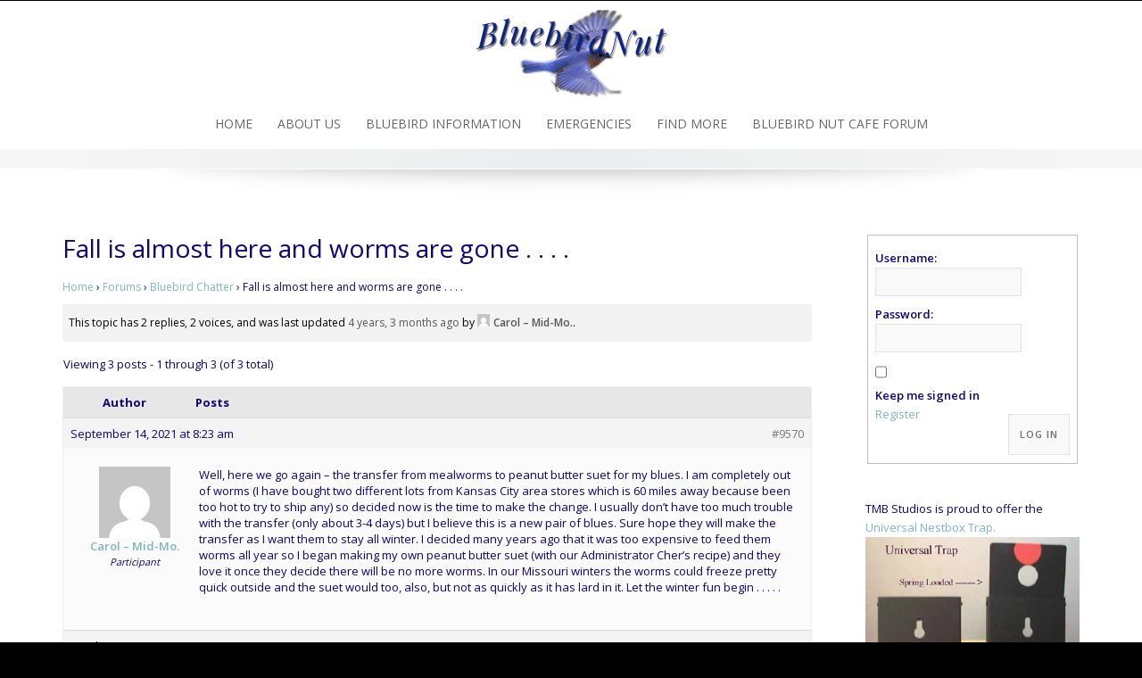

--- FILE ---
content_type: text/html; charset=UTF-8
request_url: https://bluebirdnut.com/forums/topic/fall-is-almost-here-and-worms-are-gone/
body_size: 11768
content:
<!DOCTYPE html>
<html lang="en-US">
<head>
<meta charset="UTF-8">
<meta name="viewport" content="width=device-width, initial-scale=1">
<link rel="profile" href="http://gmpg.org/xfn/11">
<link rel="pingback" href="https://bluebirdnut.com/xmlrpc.php">

<title>Fall is almost here and worms are gone . . . . &#8211; Bluebirdnut</title>
    <script language="javascript" type="text/javascript">
		<!--
		function imposeMaxLength(Object, MaxLen)
		{
  		return (Object.value.length <= MaxLen);
		}
		-->
	</script>
    <meta name='robots' content='max-image-preview:large' />
	<style>img:is([sizes="auto" i], [sizes^="auto," i]) { contain-intrinsic-size: 3000px 1500px }</style>
	<link rel='dns-prefetch' href='//fonts.googleapis.com' />
<link rel="alternate" type="application/rss+xml" title="Bluebirdnut &raquo; Feed" href="https://bluebirdnut.com/feed/" />
<link rel="alternate" type="application/rss+xml" title="Bluebirdnut &raquo; Comments Feed" href="https://bluebirdnut.com/comments/feed/" />
<script type="text/javascript">
/* <![CDATA[ */
window._wpemojiSettings = {"baseUrl":"https:\/\/s.w.org\/images\/core\/emoji\/16.0.1\/72x72\/","ext":".png","svgUrl":"https:\/\/s.w.org\/images\/core\/emoji\/16.0.1\/svg\/","svgExt":".svg","source":{"concatemoji":"https:\/\/bluebirdnut.com\/wp-includes\/js\/wp-emoji-release.min.js?ver=6.8.3"}};
/*! This file is auto-generated */
!function(s,n){var o,i,e;function c(e){try{var t={supportTests:e,timestamp:(new Date).valueOf()};sessionStorage.setItem(o,JSON.stringify(t))}catch(e){}}function p(e,t,n){e.clearRect(0,0,e.canvas.width,e.canvas.height),e.fillText(t,0,0);var t=new Uint32Array(e.getImageData(0,0,e.canvas.width,e.canvas.height).data),a=(e.clearRect(0,0,e.canvas.width,e.canvas.height),e.fillText(n,0,0),new Uint32Array(e.getImageData(0,0,e.canvas.width,e.canvas.height).data));return t.every(function(e,t){return e===a[t]})}function u(e,t){e.clearRect(0,0,e.canvas.width,e.canvas.height),e.fillText(t,0,0);for(var n=e.getImageData(16,16,1,1),a=0;a<n.data.length;a++)if(0!==n.data[a])return!1;return!0}function f(e,t,n,a){switch(t){case"flag":return n(e,"\ud83c\udff3\ufe0f\u200d\u26a7\ufe0f","\ud83c\udff3\ufe0f\u200b\u26a7\ufe0f")?!1:!n(e,"\ud83c\udde8\ud83c\uddf6","\ud83c\udde8\u200b\ud83c\uddf6")&&!n(e,"\ud83c\udff4\udb40\udc67\udb40\udc62\udb40\udc65\udb40\udc6e\udb40\udc67\udb40\udc7f","\ud83c\udff4\u200b\udb40\udc67\u200b\udb40\udc62\u200b\udb40\udc65\u200b\udb40\udc6e\u200b\udb40\udc67\u200b\udb40\udc7f");case"emoji":return!a(e,"\ud83e\udedf")}return!1}function g(e,t,n,a){var r="undefined"!=typeof WorkerGlobalScope&&self instanceof WorkerGlobalScope?new OffscreenCanvas(300,150):s.createElement("canvas"),o=r.getContext("2d",{willReadFrequently:!0}),i=(o.textBaseline="top",o.font="600 32px Arial",{});return e.forEach(function(e){i[e]=t(o,e,n,a)}),i}function t(e){var t=s.createElement("script");t.src=e,t.defer=!0,s.head.appendChild(t)}"undefined"!=typeof Promise&&(o="wpEmojiSettingsSupports",i=["flag","emoji"],n.supports={everything:!0,everythingExceptFlag:!0},e=new Promise(function(e){s.addEventListener("DOMContentLoaded",e,{once:!0})}),new Promise(function(t){var n=function(){try{var e=JSON.parse(sessionStorage.getItem(o));if("object"==typeof e&&"number"==typeof e.timestamp&&(new Date).valueOf()<e.timestamp+604800&&"object"==typeof e.supportTests)return e.supportTests}catch(e){}return null}();if(!n){if("undefined"!=typeof Worker&&"undefined"!=typeof OffscreenCanvas&&"undefined"!=typeof URL&&URL.createObjectURL&&"undefined"!=typeof Blob)try{var e="postMessage("+g.toString()+"("+[JSON.stringify(i),f.toString(),p.toString(),u.toString()].join(",")+"));",a=new Blob([e],{type:"text/javascript"}),r=new Worker(URL.createObjectURL(a),{name:"wpTestEmojiSupports"});return void(r.onmessage=function(e){c(n=e.data),r.terminate(),t(n)})}catch(e){}c(n=g(i,f,p,u))}t(n)}).then(function(e){for(var t in e)n.supports[t]=e[t],n.supports.everything=n.supports.everything&&n.supports[t],"flag"!==t&&(n.supports.everythingExceptFlag=n.supports.everythingExceptFlag&&n.supports[t]);n.supports.everythingExceptFlag=n.supports.everythingExceptFlag&&!n.supports.flag,n.DOMReady=!1,n.readyCallback=function(){n.DOMReady=!0}}).then(function(){return e}).then(function(){var e;n.supports.everything||(n.readyCallback(),(e=n.source||{}).concatemoji?t(e.concatemoji):e.wpemoji&&e.twemoji&&(t(e.twemoji),t(e.wpemoji)))}))}((window,document),window._wpemojiSettings);
/* ]]> */
</script>
<style id='wp-emoji-styles-inline-css' type='text/css'>

	img.wp-smiley, img.emoji {
		display: inline !important;
		border: none !important;
		box-shadow: none !important;
		height: 1em !important;
		width: 1em !important;
		margin: 0 0.07em !important;
		vertical-align: -0.1em !important;
		background: none !important;
		padding: 0 !important;
	}
</style>
<link rel='stylesheet' id='wp-block-library-css' href='https://bluebirdnut.com/wp-includes/css/dist/block-library/style.min.css?ver=6.8.3' type='text/css' media='all' />
<style id='classic-theme-styles-inline-css' type='text/css'>
/*! This file is auto-generated */
.wp-block-button__link{color:#fff;background-color:#32373c;border-radius:9999px;box-shadow:none;text-decoration:none;padding:calc(.667em + 2px) calc(1.333em + 2px);font-size:1.125em}.wp-block-file__button{background:#32373c;color:#fff;text-decoration:none}
</style>
<link rel='stylesheet' id='html5-player-vimeo-style-css' href='https://bluebirdnut.com/wp-content/plugins/html5-video-player/build/blocks/view.css?ver=6.8.3' type='text/css' media='all' />
<style id='global-styles-inline-css' type='text/css'>
:root{--wp--preset--aspect-ratio--square: 1;--wp--preset--aspect-ratio--4-3: 4/3;--wp--preset--aspect-ratio--3-4: 3/4;--wp--preset--aspect-ratio--3-2: 3/2;--wp--preset--aspect-ratio--2-3: 2/3;--wp--preset--aspect-ratio--16-9: 16/9;--wp--preset--aspect-ratio--9-16: 9/16;--wp--preset--color--black: #000000;--wp--preset--color--cyan-bluish-gray: #abb8c3;--wp--preset--color--white: #ffffff;--wp--preset--color--pale-pink: #f78da7;--wp--preset--color--vivid-red: #cf2e2e;--wp--preset--color--luminous-vivid-orange: #ff6900;--wp--preset--color--luminous-vivid-amber: #fcb900;--wp--preset--color--light-green-cyan: #7bdcb5;--wp--preset--color--vivid-green-cyan: #00d084;--wp--preset--color--pale-cyan-blue: #8ed1fc;--wp--preset--color--vivid-cyan-blue: #0693e3;--wp--preset--color--vivid-purple: #9b51e0;--wp--preset--gradient--vivid-cyan-blue-to-vivid-purple: linear-gradient(135deg,rgba(6,147,227,1) 0%,rgb(155,81,224) 100%);--wp--preset--gradient--light-green-cyan-to-vivid-green-cyan: linear-gradient(135deg,rgb(122,220,180) 0%,rgb(0,208,130) 100%);--wp--preset--gradient--luminous-vivid-amber-to-luminous-vivid-orange: linear-gradient(135deg,rgba(252,185,0,1) 0%,rgba(255,105,0,1) 100%);--wp--preset--gradient--luminous-vivid-orange-to-vivid-red: linear-gradient(135deg,rgba(255,105,0,1) 0%,rgb(207,46,46) 100%);--wp--preset--gradient--very-light-gray-to-cyan-bluish-gray: linear-gradient(135deg,rgb(238,238,238) 0%,rgb(169,184,195) 100%);--wp--preset--gradient--cool-to-warm-spectrum: linear-gradient(135deg,rgb(74,234,220) 0%,rgb(151,120,209) 20%,rgb(207,42,186) 40%,rgb(238,44,130) 60%,rgb(251,105,98) 80%,rgb(254,248,76) 100%);--wp--preset--gradient--blush-light-purple: linear-gradient(135deg,rgb(255,206,236) 0%,rgb(152,150,240) 100%);--wp--preset--gradient--blush-bordeaux: linear-gradient(135deg,rgb(254,205,165) 0%,rgb(254,45,45) 50%,rgb(107,0,62) 100%);--wp--preset--gradient--luminous-dusk: linear-gradient(135deg,rgb(255,203,112) 0%,rgb(199,81,192) 50%,rgb(65,88,208) 100%);--wp--preset--gradient--pale-ocean: linear-gradient(135deg,rgb(255,245,203) 0%,rgb(182,227,212) 50%,rgb(51,167,181) 100%);--wp--preset--gradient--electric-grass: linear-gradient(135deg,rgb(202,248,128) 0%,rgb(113,206,126) 100%);--wp--preset--gradient--midnight: linear-gradient(135deg,rgb(2,3,129) 0%,rgb(40,116,252) 100%);--wp--preset--font-size--small: 13px;--wp--preset--font-size--medium: 20px;--wp--preset--font-size--large: 36px;--wp--preset--font-size--x-large: 42px;--wp--preset--spacing--20: 0.44rem;--wp--preset--spacing--30: 0.67rem;--wp--preset--spacing--40: 1rem;--wp--preset--spacing--50: 1.5rem;--wp--preset--spacing--60: 2.25rem;--wp--preset--spacing--70: 3.38rem;--wp--preset--spacing--80: 5.06rem;--wp--preset--shadow--natural: 6px 6px 9px rgba(0, 0, 0, 0.2);--wp--preset--shadow--deep: 12px 12px 50px rgba(0, 0, 0, 0.4);--wp--preset--shadow--sharp: 6px 6px 0px rgba(0, 0, 0, 0.2);--wp--preset--shadow--outlined: 6px 6px 0px -3px rgba(255, 255, 255, 1), 6px 6px rgba(0, 0, 0, 1);--wp--preset--shadow--crisp: 6px 6px 0px rgba(0, 0, 0, 1);}:where(.is-layout-flex){gap: 0.5em;}:where(.is-layout-grid){gap: 0.5em;}body .is-layout-flex{display: flex;}.is-layout-flex{flex-wrap: wrap;align-items: center;}.is-layout-flex > :is(*, div){margin: 0;}body .is-layout-grid{display: grid;}.is-layout-grid > :is(*, div){margin: 0;}:where(.wp-block-columns.is-layout-flex){gap: 2em;}:where(.wp-block-columns.is-layout-grid){gap: 2em;}:where(.wp-block-post-template.is-layout-flex){gap: 1.25em;}:where(.wp-block-post-template.is-layout-grid){gap: 1.25em;}.has-black-color{color: var(--wp--preset--color--black) !important;}.has-cyan-bluish-gray-color{color: var(--wp--preset--color--cyan-bluish-gray) !important;}.has-white-color{color: var(--wp--preset--color--white) !important;}.has-pale-pink-color{color: var(--wp--preset--color--pale-pink) !important;}.has-vivid-red-color{color: var(--wp--preset--color--vivid-red) !important;}.has-luminous-vivid-orange-color{color: var(--wp--preset--color--luminous-vivid-orange) !important;}.has-luminous-vivid-amber-color{color: var(--wp--preset--color--luminous-vivid-amber) !important;}.has-light-green-cyan-color{color: var(--wp--preset--color--light-green-cyan) !important;}.has-vivid-green-cyan-color{color: var(--wp--preset--color--vivid-green-cyan) !important;}.has-pale-cyan-blue-color{color: var(--wp--preset--color--pale-cyan-blue) !important;}.has-vivid-cyan-blue-color{color: var(--wp--preset--color--vivid-cyan-blue) !important;}.has-vivid-purple-color{color: var(--wp--preset--color--vivid-purple) !important;}.has-black-background-color{background-color: var(--wp--preset--color--black) !important;}.has-cyan-bluish-gray-background-color{background-color: var(--wp--preset--color--cyan-bluish-gray) !important;}.has-white-background-color{background-color: var(--wp--preset--color--white) !important;}.has-pale-pink-background-color{background-color: var(--wp--preset--color--pale-pink) !important;}.has-vivid-red-background-color{background-color: var(--wp--preset--color--vivid-red) !important;}.has-luminous-vivid-orange-background-color{background-color: var(--wp--preset--color--luminous-vivid-orange) !important;}.has-luminous-vivid-amber-background-color{background-color: var(--wp--preset--color--luminous-vivid-amber) !important;}.has-light-green-cyan-background-color{background-color: var(--wp--preset--color--light-green-cyan) !important;}.has-vivid-green-cyan-background-color{background-color: var(--wp--preset--color--vivid-green-cyan) !important;}.has-pale-cyan-blue-background-color{background-color: var(--wp--preset--color--pale-cyan-blue) !important;}.has-vivid-cyan-blue-background-color{background-color: var(--wp--preset--color--vivid-cyan-blue) !important;}.has-vivid-purple-background-color{background-color: var(--wp--preset--color--vivid-purple) !important;}.has-black-border-color{border-color: var(--wp--preset--color--black) !important;}.has-cyan-bluish-gray-border-color{border-color: var(--wp--preset--color--cyan-bluish-gray) !important;}.has-white-border-color{border-color: var(--wp--preset--color--white) !important;}.has-pale-pink-border-color{border-color: var(--wp--preset--color--pale-pink) !important;}.has-vivid-red-border-color{border-color: var(--wp--preset--color--vivid-red) !important;}.has-luminous-vivid-orange-border-color{border-color: var(--wp--preset--color--luminous-vivid-orange) !important;}.has-luminous-vivid-amber-border-color{border-color: var(--wp--preset--color--luminous-vivid-amber) !important;}.has-light-green-cyan-border-color{border-color: var(--wp--preset--color--light-green-cyan) !important;}.has-vivid-green-cyan-border-color{border-color: var(--wp--preset--color--vivid-green-cyan) !important;}.has-pale-cyan-blue-border-color{border-color: var(--wp--preset--color--pale-cyan-blue) !important;}.has-vivid-cyan-blue-border-color{border-color: var(--wp--preset--color--vivid-cyan-blue) !important;}.has-vivid-purple-border-color{border-color: var(--wp--preset--color--vivid-purple) !important;}.has-vivid-cyan-blue-to-vivid-purple-gradient-background{background: var(--wp--preset--gradient--vivid-cyan-blue-to-vivid-purple) !important;}.has-light-green-cyan-to-vivid-green-cyan-gradient-background{background: var(--wp--preset--gradient--light-green-cyan-to-vivid-green-cyan) !important;}.has-luminous-vivid-amber-to-luminous-vivid-orange-gradient-background{background: var(--wp--preset--gradient--luminous-vivid-amber-to-luminous-vivid-orange) !important;}.has-luminous-vivid-orange-to-vivid-red-gradient-background{background: var(--wp--preset--gradient--luminous-vivid-orange-to-vivid-red) !important;}.has-very-light-gray-to-cyan-bluish-gray-gradient-background{background: var(--wp--preset--gradient--very-light-gray-to-cyan-bluish-gray) !important;}.has-cool-to-warm-spectrum-gradient-background{background: var(--wp--preset--gradient--cool-to-warm-spectrum) !important;}.has-blush-light-purple-gradient-background{background: var(--wp--preset--gradient--blush-light-purple) !important;}.has-blush-bordeaux-gradient-background{background: var(--wp--preset--gradient--blush-bordeaux) !important;}.has-luminous-dusk-gradient-background{background: var(--wp--preset--gradient--luminous-dusk) !important;}.has-pale-ocean-gradient-background{background: var(--wp--preset--gradient--pale-ocean) !important;}.has-electric-grass-gradient-background{background: var(--wp--preset--gradient--electric-grass) !important;}.has-midnight-gradient-background{background: var(--wp--preset--gradient--midnight) !important;}.has-small-font-size{font-size: var(--wp--preset--font-size--small) !important;}.has-medium-font-size{font-size: var(--wp--preset--font-size--medium) !important;}.has-large-font-size{font-size: var(--wp--preset--font-size--large) !important;}.has-x-large-font-size{font-size: var(--wp--preset--font-size--x-large) !important;}
:where(.wp-block-post-template.is-layout-flex){gap: 1.25em;}:where(.wp-block-post-template.is-layout-grid){gap: 1.25em;}
:where(.wp-block-columns.is-layout-flex){gap: 2em;}:where(.wp-block-columns.is-layout-grid){gap: 2em;}
:root :where(.wp-block-pullquote){font-size: 1.5em;line-height: 1.6;}
</style>
<link rel='stylesheet' id='bbp-default-css' href='https://bluebirdnut.com/wp-content/plugins/bbpress/templates/default/css/bbpress.min.css?ver=2.6.14' type='text/css' media='all' />
<link rel='stylesheet' id='fep-common-style-css' href='https://bluebirdnut.com/wp-content/plugins/front-end-pm/assets/css/common-style.css?ver=11.4.5' type='text/css' media='all' />
<style id='fep-common-style-inline-css' type='text/css'>
#fep-wrapper{background-color:;color:#000000;} #fep-wrapper a:not(.fep-button,.fep-button-active) {color:#000080;} .fep-button{background-color:#F0FCFF;color:#000000;} .fep-button:hover,.fep-button-active{background-color:#D3EEF5;color:#000000;} .fep-odd-even > div:nth-child(odd) {background-color:#F2F7FC;} .fep-odd-even > div:nth-child(even) {background-color:#FAFAFA;} .fep-message .fep-message-title-heading, .fep-per-message .fep-message-title{background-color:#F2F7FC;} #fep-content-single-heads .fep-message-head:hover,#fep-content-single-heads .fep-message-head-active{background-color:#D3EEF5;color:#000000;}
</style>
<link rel='stylesheet' id='wpa-css-css' href='https://bluebirdnut.com/wp-content/plugins/honeypot/includes/css/wpa.css?ver=2.2.14' type='text/css' media='all' />
<link rel='stylesheet' id='bwg_fonts-css' href='https://bluebirdnut.com/wp-content/plugins/photo-gallery/css/bwg-fonts/fonts.css?ver=0.0.1' type='text/css' media='all' />
<link rel='stylesheet' id='sumoselect-css' href='https://bluebirdnut.com/wp-content/plugins/photo-gallery/css/sumoselect.min.css?ver=3.0.3' type='text/css' media='all' />
<link rel='stylesheet' id='mCustomScrollbar-css' href='https://bluebirdnut.com/wp-content/plugins/photo-gallery/css/jquery.mCustomScrollbar.min.css?ver=2.5.70' type='text/css' media='all' />
<link rel='stylesheet' id='bwg_frontend-css' href='https://bluebirdnut.com/wp-content/plugins/photo-gallery/css/styles.min.css?ver=2.5.70' type='text/css' media='all' />
<link rel='stylesheet' id='wp-monalisa-css' href='https://bluebirdnut.com/wp-content/plugins/wp-monalisa/wp-monalisa.css?ver=9999' type='text/css' media='all' />
<link rel='stylesheet' id='bsp-css' href='https://bluebirdnut.com/wp-content/plugins/bbp-style-pack/css/bspstyle.css?ver=1756750023' type='text/css' media='screen' />
<link rel='stylesheet' id='dashicons-css' href='https://bluebirdnut.com/wp-includes/css/dashicons.min.css?ver=6.8.3' type='text/css' media='all' />
<link rel='stylesheet' id='emphasize-pro-googleFonts-css' href='//fonts.googleapis.com/css?family=Open+Sans%3A300%2C400%2C600%2C700&#038;ver=6.8.3' type='text/css' media='all' />
<link rel='stylesheet' id='emphasize-pro-genericons-css' href='https://bluebirdnut.com/wp-content/themes/emphasizepro/fonts/genericons.css?ver=3.3' type='text/css' media='all' />
<link rel='stylesheet' id='emphasize-pro-bootstrap-css' href='https://bluebirdnut.com/wp-content/themes/emphasizepro/css/bootstrap.min.css?ver=3.2.1' type='text/css' media='all' />
<link rel='stylesheet' id='emphasize-pro-animate-css' href='https://bluebirdnut.com/wp-content/themes/emphasizepro/css/animate.min.css?ver=2015' type='text/css' media='all' />
<link rel='stylesheet' id='emphasize-pro-style-css' href='https://bluebirdnut.com/wp-content/themes/emphasizepro/style.css?ver=6.8.3' type='text/css' media='all' />
<link rel='stylesheet' id='gdbto-front-css' href='https://bluebirdnut.com/wp-content/plugins/gd-bbpress-tools/css/front.min.css?ver=3.5.3_b2450_free' type='text/css' media='all' />
<link rel='stylesheet' id='bbp-signature-css' href='https://bluebirdnut.com/wp-content/plugins/bbp-signature/bbp-signature.css?ver=0.1' type='text/css' media='all' />
<script type="text/javascript" src="https://bluebirdnut.com/wp-includes/js/jquery/jquery.min.js?ver=3.7.1" id="jquery-core-js"></script>
<script type="text/javascript" src="https://bluebirdnut.com/wp-includes/js/jquery/jquery-migrate.min.js?ver=3.4.1" id="jquery-migrate-js"></script>
<script type="text/javascript" src="https://bluebirdnut.com/wp-content/plugins/wp-monalisa/wpml_script.js?ver=9999" id="wpml_script-js"></script>
<script type="text/javascript" src="https://bluebirdnut.com/wp-content/plugins/photo-gallery/js/jquery.sumoselect.min.js?ver=3.0.3" id="sumoselect-js"></script>
<script type="text/javascript" src="https://bluebirdnut.com/wp-content/plugins/photo-gallery/js/jquery.mobile.min.js?ver=1.4.5" id="jquery-mobile-js"></script>
<script type="text/javascript" src="https://bluebirdnut.com/wp-content/plugins/photo-gallery/js/jquery.mCustomScrollbar.concat.min.js?ver=2.5.70" id="mCustomScrollbar-js"></script>
<script type="text/javascript" src="https://bluebirdnut.com/wp-content/plugins/photo-gallery/js/jquery.fullscreen-0.4.1.min.js?ver=0.4.1" id="jquery-fullscreen-js"></script>
<script type="text/javascript" id="bwg_frontend-js-extra">
/* <![CDATA[ */
var bwg_objectsL10n = {"bwg_field_required":"field is required.","bwg_mail_validation":"This is not a valid email address.","bwg_search_result":"There are no images matching your search.","bwg_select_tag":"Select Tag","bwg_order_by":"Order By","bwg_search":"Search","bwg_show_ecommerce":"Show Ecommerce","bwg_hide_ecommerce":"Hide Ecommerce","bwg_show_comments":"Show Comments","bwg_hide_comments":"Hide Comments","bwg_restore":"Restore","bwg_maximize":"Maximize","bwg_fullscreen":"Fullscreen","bwg_exit_fullscreen":"Exit Fullscreen","bwg_search_tag":"SEARCH...","bwg_tag_no_match":"No tags found","bwg_all_tags_selected":"All tags selected","bwg_tags_selected":"tags selected","play":"Play","pause":"Pause","is_pro":"1","bwg_play":"Play","bwg_pause":"Pause","bwg_hide_info":"Hide info","bwg_show_info":"Show info","bwg_hide_rating":"Hide rating","bwg_show_rating":"Show rating","ok":"Ok","cancel":"Cancel","select_all":"Select all","lazy_load":"0","lazy_loader":"https:\/\/bluebirdnut.com\/wp-content\/plugins\/photo-gallery\/images\/ajax_loader.png","front_ajax":"0"};
/* ]]> */
</script>
<script type="text/javascript" src="https://bluebirdnut.com/wp-content/plugins/photo-gallery/js/scripts.min.js?ver=2.5.70" id="bwg_frontend-js"></script>
<link rel="https://api.w.org/" href="https://bluebirdnut.com/wp-json/" /><link rel="EditURI" type="application/rsd+xml" title="RSD" href="https://bluebirdnut.com/xmlrpc.php?rsd" />
<meta name="generator" content="WordPress 6.8.3" />
<link rel="canonical" href="https://bluebirdnut.com/forums/topic/fall-is-almost-here-and-worms-are-gone/" />
<link rel='shortlink' href='https://bluebirdnut.com/?p=9570' />
<link rel="alternate" title="oEmbed (JSON)" type="application/json+oembed" href="https://bluebirdnut.com/wp-json/oembed/1.0/embed?url=https%3A%2F%2Fbluebirdnut.com%2Fforums%2Ftopic%2Ffall-is-almost-here-and-worms-are-gone%2F" />
<link rel="alternate" title="oEmbed (XML)" type="text/xml+oembed" href="https://bluebirdnut.com/wp-json/oembed/1.0/embed?url=https%3A%2F%2Fbluebirdnut.com%2Fforums%2Ftopic%2Ffall-is-almost-here-and-worms-are-gone%2F&#038;format=xml" />
 <style> #h5vpQuickPlayer { width: 100%; max-width: 100%; margin: 0 auto; } </style> 		<script type="text/javascript">
			var _statcounter = _statcounter || [];
			_statcounter.push({"tags": {"author": "annunziata"}});
		</script>
		<style type="text/css">
	a, a:visited {color:#7cb6c2;}	
	a:hover, a:focus, a:active {color:#752fbf;}	
	h1, h2, h3, h4, h5, h6, h1 a, h2 a, h3 a {color: #0e047c;}
	#bottom-group h4 {color: #c8e1e6;}
	#footer-group h4 {color:#a0a0a0;}
	#bottom-group a, #bottom-group a:visited {color:#c8e1e6;}
	#bottom-group a:hover {color:#c8e1e6;}
	#bottom-group .tagcloud a {border-color: #dadada;}	
	#bottom-group .widget li {border-color:#87a3a8;}
	
	#site-footer a {color: #a0a0a0;}
	#site-footer a:hover {color: #c7b596;}
	
	.social-navigation a {color: #5d636a;}
	.social-navigation a:hover {color: #a9aeb3;}	
	.gallery-caption {background-color: #ffffff;  color: #666666;}
	.primary-navigation li a, .primary-navigation li li > a, .primary-navigation li.home a {color: #686868;}	
	.primary-navigation ul ul {background-color: #ebeced;}	
	.site-navigation li.home a:hover,
	.site-navigation a:hover,
	.site-navigation .current-menu-item > a {color: #7cb6c2;	}	
	.site-navigation .current-menu-item > a,
	.site-navigation .current-menu-ancestor > a {color: #7cb6c2;}
	.site-branding img, .site-title {margin: 10px 0 0 0;}
	.menu-toggle {background-color: #282828;  color: #ffffff;}
	.menu-toggle:active,.menu-toggle:focus,.menu-toggle:hover {	background-color: #7cb6c2;}

</style>
<style type="text/css">.recentcomments a{display:inline !important;padding:0 !important;margin:0 !important;}</style><link rel="icon" href="https://bluebirdnut.com/wp-content/uploads/2015/10/cropped-site-icon-32x32.png" sizes="32x32" />
<link rel="icon" href="https://bluebirdnut.com/wp-content/uploads/2015/10/cropped-site-icon-192x192.png" sizes="192x192" />
<link rel="apple-touch-icon" href="https://bluebirdnut.com/wp-content/uploads/2015/10/cropped-site-icon-180x180.png" />
<meta name="msapplication-TileImage" content="https://bluebirdnut.com/wp-content/uploads/2015/10/cropped-site-icon-270x270.png" />
<style id="sccss">/* Enter Your Custom CSS Here */
.page-id-551 .entry-title {
display:none;
}
.page-id-270 .entry-title {
display:none;
}
.wp-caption-text {
    background-color: #ffffff;
    color: #666666;
}

figcaption {
    margin: 0!important;
}
 
.bbp-topics-front ul.super-sticky, 
.bbp-topics ul.super-sticky, 
.bbp-topics ul.sticky, .bbp-forum-content ul.sticky {
    background-color: #F1EACF !important;
    font-size: 1.1em;
}</style>				<style type="text/css" id="c4wp-checkout-css">
					.woocommerce-checkout .c4wp_captcha_field {
						margin-bottom: 10px;
						margin-top: 15px;
						position: relative;
						display: inline-block;
					}
				</style>
							<style type="text/css" id="c4wp-v3-lp-form-css">
				.login #login, .login #lostpasswordform {
					min-width: 350px !important;
				}
				.wpforms-field-c4wp iframe {
					width: 100% !important;
				}
			</style>
			</head>

<body class="topic bbpress bbp-no-js wp-singular topic-template-default single single-topic postid-9570 wp-theme-emphasizepro">

    <div id="page" class="hfeed site full" style="color:#0e047c;">
        <a class="skip-link screen-reader-text" href="#content">Skip to content</a>
            


    <header id="masthead" class="site-header" role="banner">

    <div class="header-bg" style="background-color: #ffffff; background-image: url();">
        
        <div class="site-branding">  
            


    <a href="https://bluebirdnut.com/" title="Bluebirdnut The website dedicated to Bluebird awareness and education" rel="home">
        <img id="logo" src="http://bluebirdnut.com/wp-content/uploads/2015/10/Logo2.png" alt="Bluebirdnut">
    </a>

    
        </div><!-- .site-branding -->
        
        <nav id="site-navigation" class="site-navigation primary-navigation" role="navigation">
            <div class="toggle-container visible-xs visible-sm hidden-md hidden-lg">
              <button class="menu-toggle">Menu</button></div>
            
            <div class="menu-main-menu-container"><ul id="menu-main-menu" class="nav-menu"><li id="menu-item-56" class="menu-item menu-item-type-post_type menu-item-object-page menu-item-home menu-item-56"><a href="https://bluebirdnut.com/">Home</a></li>
<li id="menu-item-265" class="menu-item menu-item-type-post_type menu-item-object-page menu-item-265"><a href="https://bluebirdnut.com/about-us/">ABOUT US</a></li>
<li id="menu-item-60" class="menu-item menu-item-type-post_type menu-item-object-page menu-item-has-children menu-item-60"><a href="https://bluebirdnut.com/bluebird-information/">Bluebird Information</a>
<ul class="sub-menu">
	<li id="menu-item-71" class="menu-item menu-item-type-post_type menu-item-object-page menu-item-71"><a href="https://bluebirdnut.com/the-basics/">THE BASICS</a></li>
	<li id="menu-item-70" class="menu-item menu-item-type-post_type menu-item-object-page menu-item-70"><a href="https://bluebirdnut.com/housing/">HOUSING</a></li>
	<li id="menu-item-91" class="menu-item menu-item-type-post_type menu-item-object-page menu-item-has-children menu-item-91"><a href="https://bluebirdnut.com/feeding/">FEEDING</a>
	<ul class="sub-menu">
		<li id="menu-item-112" class="menu-item menu-item-type-post_type menu-item-object-page menu-item-112"><a href="https://bluebirdnut.com/bluebird-feeder/">BLUEBIRD FEEDER</a></li>
	</ul>
</li>
	<li id="menu-item-117" class="menu-item menu-item-type-post_type menu-item-object-page menu-item-117"><a href="https://bluebirdnut.com/nesting-habits/">NESTING HABITS</a></li>
	<li id="menu-item-149" class="menu-item menu-item-type-post_type menu-item-object-page menu-item-149"><a href="https://bluebirdnut.com/monitoring/">MONITORING</a></li>
	<li id="menu-item-160" class="menu-item menu-item-type-post_type menu-item-object-page menu-item-160"><a href="https://bluebirdnut.com/competitors/">COMPETITORS</a></li>
	<li id="menu-item-242" class="menu-item menu-item-type-post_type menu-item-object-page menu-item-242"><a href="https://bluebirdnut.com/house-sparrows/">HOUSE SPARROWS</a></li>
	<li id="menu-item-556" class="menu-item menu-item-type-post_type menu-item-object-page menu-item-556"><a href="https://bluebirdnut.com/mountain-western-bluebirds/">MOUNTAIN &#038; WESTERN BLUEBIRDS</a></li>
</ul>
</li>
<li id="menu-item-260" class="menu-item menu-item-type-post_type menu-item-object-page menu-item-260"><a href="https://bluebirdnut.com/emergencies/">EMERGENCIES</a></li>
<li id="menu-item-268" class="menu-item menu-item-type-post_type menu-item-object-page menu-item-has-children menu-item-268"><a href="https://bluebirdnut.com/find-more/">FIND MORE</a>
<ul class="sub-menu">
	<li id="menu-item-619" class="menu-item menu-item-type-custom menu-item-object-custom menu-item-619"><a href="http://tmbstudios.com/default.asp">SHOP</a></li>
	<li id="menu-item-271" class="menu-item menu-item-type-post_type menu-item-object-page menu-item-271"><a href="https://bluebirdnut.com/links-resources/">LINKS &#038; RESOURCES</a></li>
	<li id="menu-item-274" class="menu-item menu-item-type-post_type menu-item-object-page menu-item-274"><a href="https://bluebirdnut.com/printables/">PRINTABLES</a></li>
	<li id="menu-item-277" class="menu-item menu-item-type-post_type menu-item-object-page menu-item-277"><a href="https://bluebirdnut.com/cartoons-emoticons-puzzles/">CARTOONS, EMOTICONS, PUZZLES</a></li>
	<li id="menu-item-280" class="menu-item menu-item-type-post_type menu-item-object-page menu-item-280"><a href="https://bluebirdnut.com/photos-videos/">PHOTOS &#038; VIDEOS</a></li>
</ul>
</li>
<li id="menu-item-55" class="menu-item menu-item-type-custom menu-item-object-custom menu-item-55"><a href="http://bluebirdnut.com/forums/">Bluebird Nut Cafe Forum</a></li>
</ul></div>                    
          </nav> 
          </div>
    <div id="header-footer"></div>    
    
    		<div id="shadow"><img src="https://bluebirdnut.com/wp-content/themes/emphasizepro/images/shadow.png" alt="shadow"/></div>         
    </header>













    
    
    
    
    
    
    
    
    
    
    
    
    
    
    
    
    
        
   	   		    
   	                                   
    <div id="content" class="site-content">  

	    
<div id="primary" class="content-area">
    <main id="main" class="site-main" role="main">
      <div class="container">
          <div class="row">
            <div class="col-md-9">
<article id="post-9570" class="post-9570 topic type-topic status-publish hentry" itemscope="" itemtype="http://schema.org/Article">
	<header class="entry-header">
		<h1 class="entry-title" itemprop="name">Fall is almost here and worms are gone . . . .</h1>	</header><!-- .entry-header -->

	<div class="entry-content">
		
<div id="bbpress-forums" class="bbpress-wrapper">

	<div class="bbp-breadcrumb"><p><a href="https://bluebirdnut.com" class="bbp-breadcrumb-home">Home</a> <span class="bbp-breadcrumb-sep">&rsaquo;</span> <a href="https://bluebirdnut.com/forums/" class="bbp-breadcrumb-root">Forums</a> <span class="bbp-breadcrumb-sep">&rsaquo;</span> <a href="https://bluebirdnut.com/forums/forum/bluebird-chatter/" class="bbp-breadcrumb-forum">Bluebird Chatter</a> <span class="bbp-breadcrumb-sep">&rsaquo;</span> <span class="bbp-breadcrumb-current">Fall is almost here and worms are gone . . . .</span></p></div>
	
	
	
	
		
		<div class="bbp-template-notice info"><ul><li class="bbp-topic-description">This topic has 2 replies, 2 voices, and was last updated <a href="https://bluebirdnut.com/forums/topic/fall-is-almost-here-and-worms-are-gone/#post-23545" title="Reply To: Fall is almost here and worms are gone . . . .">4 years, 3 months ago</a> by <a href="https://bluebirdnut.com/forums/users/annunziata/" title="View Carol &#8211; Mid-Mo.&#039;s profile" class="bbp-author-link"><span  class="bbp-author-avatar"><img alt='' src='https://secure.gravatar.com/avatar/6f9c59b937291b3254c71a1f9eb6b7a5b93b9c029401fe5b214ebe26bfb2e880?s=14&#038;d=mm&#038;r=g' srcset='https://secure.gravatar.com/avatar/6f9c59b937291b3254c71a1f9eb6b7a5b93b9c029401fe5b214ebe26bfb2e880?s=28&#038;d=mm&#038;r=g 2x' class='avatar avatar-14 photo' height='14' width='14' loading='lazy' decoding='async'/></span><span  class="bbp-author-name">Carol &#8211; Mid-Mo.</span></a>.</li></ul></div>
		
		
			
<div class="bbp-pagination">
	<div class="bbp-pagination-count">Viewing 3 posts - 1 through 3 (of 3 total)</div>
	<div class="bbp-pagination-links"></div>
</div>


			
<ul id="topic-9570-replies" class="forums bbp-replies">

	<li class="bbp-header">
		<div class="bbp-reply-author">Author</div><!-- .bbp-reply-author -->
		<div class="bbp-reply-content">Posts</div><!-- .bbp-reply-content -->
	</li><!-- .bbp-header -->

	<li class="bbp-body">

		
			
				
<div id="post-9570" class="bbp-reply-header">

	<div class="bbp-meta">

		<span class="bbp-reply-post-date">September 14, 2021 at 8:23 am</span>

		
		<a href="https://bluebirdnut.com/forums/topic/fall-is-almost-here-and-worms-are-gone/#post-9570" class="bbp-reply-permalink">#9570</a>

		
		<span class="bbp-admin-links"></span>
		
	</div><!-- .bbp-meta -->

</div><!-- #post-9570 -->

<div class="loop-item-0 user-id-6 bbp-parent-forum-43 bbp-parent-topic-43 bbp-reply-position-1 odd  post-9570 topic type-topic status-publish hentry">

	<div class="bbp-reply-author">

		
		<a href="https://bluebirdnut.com/forums/users/annunziata/" title="View Carol &#8211; Mid-Mo.&#039;s profile" class="bbp-author-link"><span  class="bbp-author-avatar"><img alt='' src='https://secure.gravatar.com/avatar/6f9c59b937291b3254c71a1f9eb6b7a5b93b9c029401fe5b214ebe26bfb2e880?s=80&#038;d=mm&#038;r=g' srcset='https://secure.gravatar.com/avatar/6f9c59b937291b3254c71a1f9eb6b7a5b93b9c029401fe5b214ebe26bfb2e880?s=160&#038;d=mm&#038;r=g 2x' class='avatar avatar-80 photo' height='80' width='80' loading='lazy' decoding='async'/></span><span  class="bbp-author-name">Carol &#8211; Mid-Mo.</span></a><div class="bbp-author-role"><div class="">Participant</div></div>
		
		<div class="tc_display"><ul></ul></div>
	</div><!-- .bbp-reply-author -->

	<div class="bbp-reply-content">

		
		<p>Well, here we go again &#8211; the transfer from mealworms to peanut butter suet for my blues. I am completely out of worms (I have bought two different lots from Kansas City area stores which is 60 miles away because been too hot to try to ship any) so decided now is the time to make the change. I usually don&#8217;t have too much trouble with the transfer (only about 3-4 days) but I believe this is a new pair of blues. Sure hope they will make the transfer as I want them to stay all winter. I decided many years ago that it was too expensive to feed them worms all year so I began making my own peanut butter suet (with our Administrator Cher&#8217;s recipe) and they love it once they decide there will be no more worms. In our Missouri winters the worms could freeze pretty quick outside and the suet would too, also, but not as quickly as it has lard in it. Let the winter fun begin . . . . .</p>

		
	</div><!-- .bbp-reply-content -->

</div><!-- .reply -->

			
				
<div id="post-23542" class="bbp-reply-header">

	<div class="bbp-meta">

		<span class="bbp-reply-post-date">October 2, 2021 at 8:34 pm</span>

		
		<a href="https://bluebirdnut.com/forums/topic/fall-is-almost-here-and-worms-are-gone/#post-23542" class="bbp-reply-permalink">#23542</a>

		
		<span class="bbp-admin-links"></span>
		
	</div><!-- .bbp-meta -->

</div><!-- #post-23542 -->

<div class="loop-item-1 user-id-245 bbp-parent-forum-43 bbp-parent-topic-9570 bbp-reply-position-2 even  post-23542 reply type-reply status-publish hentry">

	<div class="bbp-reply-author">

		
		<a href="https://bluebirdnut.com/forums/users/blue-diamonds/" title="View blue diamonds&#039;s profile" class="bbp-author-link"><span  class="bbp-author-avatar"><img alt='' src='https://bluebirdnut.com/wp-content/uploads/2019/06/blue-diamonds_avatar-80x80.jpeg' srcset='https://bluebirdnut.com/wp-content/uploads/2019/06/blue-diamonds_avatar-160x160.jpeg 2x' class='avatar avatar-80 photo' height='80' width='80' loading='lazy' decoding='async'/></span><span  class="bbp-author-name">blue diamonds</span></a><div class="bbp-author-role"><div class="">Participant</div></div>
		
		<div class="tc_display"><ul></ul></div>
	</div><!-- .bbp-reply-author -->

	<div class="bbp-reply-content">

		
		<p>Carol how is the transfer to peanut butter suet going?  My blues seem to have gone on vacation about mid August.  Showed up again late September.  I put out some dried mealworms for them.  Papa Blue was protecting the feeder.  Last year was a first for them staying all winter.  Good luck.</p>
<p>Judy- Michigan</p>

		
	</div><!-- .bbp-reply-content -->

</div><!-- .reply -->

			
				
<div id="post-23545" class="bbp-reply-header">

	<div class="bbp-meta">

		<span class="bbp-reply-post-date">October 4, 2021 at 9:16 am</span>

		
		<a href="https://bluebirdnut.com/forums/topic/fall-is-almost-here-and-worms-are-gone/#post-23545" class="bbp-reply-permalink">#23545</a>

		
		<span class="bbp-admin-links"></span>
		
	</div><!-- .bbp-meta -->

</div><!-- #post-23545 -->

<div class="loop-item-2 user-id-6 bbp-parent-forum-43 bbp-parent-topic-9570 bbp-reply-position-3 odd topic-author  post-23545 reply type-reply status-publish hentry">

	<div class="bbp-reply-author">

		
		<a href="https://bluebirdnut.com/forums/users/annunziata/" title="View Carol &#8211; Mid-Mo.&#039;s profile" class="bbp-author-link"><span  class="bbp-author-avatar"><img alt='' src='https://secure.gravatar.com/avatar/6f9c59b937291b3254c71a1f9eb6b7a5b93b9c029401fe5b214ebe26bfb2e880?s=80&#038;d=mm&#038;r=g' srcset='https://secure.gravatar.com/avatar/6f9c59b937291b3254c71a1f9eb6b7a5b93b9c029401fe5b214ebe26bfb2e880?s=160&#038;d=mm&#038;r=g 2x' class='avatar avatar-80 photo' height='80' width='80' loading='lazy' decoding='async'/></span><span  class="bbp-author-name">Carol &#8211; Mid-Mo.</span></a><div class="bbp-author-role"><div class="">Participant</div></div>
		
		<div class="tc_display"><ul></ul></div>
	</div><!-- .bbp-reply-author -->

	<div class="bbp-reply-content">

		
		<p>Judy, like I mentioned they have finally gotten the idea there are no more worms and have been at the suet bowl the past few days. I believe it is just papa and maybe one juvenile right now, not sure where mama is. They have always overwintered here and it is great to have them here to watch during the winter months.</p>

		
	</div><!-- .bbp-reply-content -->

</div><!-- .reply -->

			
		
	</li><!-- .bbp-body -->

	<li class="bbp-footer">
		<div class="bbp-reply-author">Author</div>
		<div class="bbp-reply-content">Posts</div><!-- .bbp-reply-content -->
	</li><!-- .bbp-footer -->
</ul><!-- #topic-9570-replies -->


			
<div class="bbp-pagination">
	<div class="bbp-pagination-count">Viewing 3 posts - 1 through 3 (of 3 total)</div>
	<div class="bbp-pagination-links"></div>
</div>


		
		

	<div id="no-reply-9570" class="bbp-no-reply">
		<div class="bbp-template-notice">
			<ul>
				<li>You must be logged in to reply to this topic.</li>
			</ul>
		</div>

		
			
<form method="post" action="https://bluebirdnut.com/wp-login.php" class="bbp-login-form">
	<fieldset class="bbp-form">
		<legend>Log In</legend>

		<div class="bbp-username">
			<label for="user_login">Username: </label>
			<input type="text" name="log" value="" size="20" maxlength="100" id="user_login" autocomplete="off" />
		</div>

		<div class="bbp-password">
			<label for="user_pass">Password: </label>
			<input type="password" name="pwd" value="" size="20" id="user_pass" autocomplete="off" />
		</div>

		<div class="bbp-remember-me">
			<input type="checkbox" name="rememberme" value="forever"  id="rememberme" />
			<label for="rememberme">Keep me signed in</label>
		</div>

		<input type="hidden" id="wpa_initiator" class="wpa_initiator" name="wpa_initiator" value="" />
		<div class="bbp-submit-wrapper">

			<button type="submit" name="user-submit" id="user-submit" class="button submit user-submit">Log In</button>

			
	<input type="hidden" name="user-cookie" value="1" />

	<input type="hidden" id="bbp_redirect_to" name="redirect_to" value="https://bluebirdnut.com/forums/topic/fall-is-almost-here-and-worms-are-gone/" /><input type="hidden" id="_wpnonce" name="_wpnonce" value="518a551e6c" /><input type="hidden" name="_wp_http_referer" value="/forums/topic/fall-is-almost-here-and-worms-are-gone/" />
		</div>
	</fieldset>
</form>

		
	</div>



	
	

	
</div>
			</div><!-- .entry-content -->

	<footer class="entry-footer">
		
		</footer><!-- .entry-footer -->
    
</article><!-- #post-## -->
</div><div class="col-md-3">	
	<aside id="bbpress-sidebar" class="widget-area" role="complementary">
		<div class="widget">
			<form method="post" action="https://bluebirdnut.com/wp-login.php" class="bbp-login-form">
				<fieldset class="bbp-form">
					<legend>Log In</legend>

					<div class="bbp-username">
						<label for="user_login">Username: </label>
						<input type="text" name="log" value="" size="20" maxlength="100" id="user_login" autocomplete="off" />
					</div>

					<div class="bbp-password">
						<label for="user_pass">Password: </label>
						<input type="password" name="pwd" value="" size="20" id="user_pass" autocomplete="off" />
					</div>

					<div class="bbp-remember-me">
						<input type="checkbox" name="rememberme" value="forever"  id="rememberme" />
						<label for="rememberme">Keep me signed in</label>
					</div>

					<input type="hidden" id="wpa_initiator" class="wpa_initiator" name="wpa_initiator" value="" />
					<div class="bbp-submit-wrapper">

						<button type="submit" name="user-submit" id="user-submit" class="button submit user-submit">Log In</button>

						
	<input type="hidden" name="user-cookie" value="1" />

	<input type="hidden" id="bbp_redirect_to" name="redirect_to" value="https://bluebirdnut.com/forums/topic/fall-is-almost-here-and-worms-are-gone/" /><input type="hidden" id="_wpnonce" name="_wpnonce" value="518a551e6c" /><input type="hidden" name="_wp_http_referer" value="/forums/topic/fall-is-almost-here-and-worms-are-gone/" />
					</div>

					
						<div class="bbp-login-links">

							
								<a href="http://bluebirdnut.com/registration/" title="Register" class="bbp-register-link">Register</a>

							
							
						</div>

					
				</fieldset>
			</form>

		</div><div class="widget_text widget"><div class="textwidget custom-html-widget">TMB Studios is proud to offer the <a target="blank" href="https://www.tmbstudios.com/proddetail?prod=Van+Ert+Universal+Nestbox+Sparrow+Trap"><br />Universal Nestbox Trap.<br /><img src="http://www.tmbstudios.com/prodimages/VE-UNIV.jpg"><br />Don't let House Sparrows take over your Bluebird nestboxes! Simple design for trapping one House Sparrow at a time in the nestbox! Limited Quantities available!</a></div></div><div class="widget_text widget"><h3 id="bbpress-heading">STUCK AT HOME AND FEELING &#8220;BLUE&#8221;?</h3><div class="textwidget custom-html-widget">Take advantage of this time to listen to the sounds of nature in your own back yard! TMB Studios is proud to offer the <a target="blank" href="https://www.tmbstudios.com/search?pg=1&stext=nw3&sprice=&stype=&scat=&sfil0="><br />Nature's Window Sound Monitor.<br /><img src="https://www.tmbstudios.com/prodimages/NW-3%20B_medium.jpg"><br />One of our most popular items - great gift idea!</a></div></div><div class="widget"><h3 id="bbpress-heading">Get the Feeder Designed by Bluebirdnut.com!</h3>			<div class="textwidget">TMB Studios is pleased to offer the <a target="blank" href="http://tmbstudios.com/proddetail.asp?prod=Bluebird+%2F+Songbird+Mealworm+Feeder">BBF1 mealworm feeder</a>, designed by Bluebirdnut.com.  A truly effective mealworm feeder that excludes the bigger bully birds, and allows your Bluebirds and other small songbirds to eat in peace!<a target="blank" href="http://tmbstudios.com/proddetail.asp?prod=Bluebird+%2F+Songbird+Mealworm+Feeder"><img src="https://bluebirdnut.com/wp-content/uploads/2015/10/BBF11.jpg"></div>
		</div><div class="widget"><h3 id="bbpress-heading">Want to watch your nesting birds?</h3>			<div class="textwidget">TMB Studios carries the <br /><a target="blank" href="https://www.tmbstudios.com/proddetail?prod=Hawk+Eye+HD+Cam">Hawk Eye High Def Cam!<br><img src="https://www.tmbstudios.com/prodimages/large/BHSC-HEHD-1.jpg"></a><br />
Connect to any TV or video compatible computer through a 100’ detachable AV/power cable, and watch the miracle of nest-building, egg-laying, hatching and fledging from the comfort of your living room! Or choose one of our <a target="blank" href="http://tmbstudios.com/search.asp?pg=1&stext=&sprice=&stype=&scat=&sman=57">Nestboxes with HD Cam built in!</a> There's even a <a target="blank" href="http://tmbstudios.com/proddetail.asp?prod=Hawk+Eye+Wireless+Cam">Wireless Cam</a> for those who can't run the AV Cable into their home, office, or school, but who do have an A/C power source near the nestbox.
</div>
		</div>	
	</aside>
		

</div> 
          </div>
      </div>
         
    </main>
</div>
    




</div><!-- #content -->



	<footer id="site-footer" role="contentinfo" style="background-color:#282828; color:#a0a0a0;">
		<div class="site-info">        
        
                
         	        
			<nav id="footer-nav" role="navigation">
            	          	</nav> 
                       
          Copyright &copy; 
          2026 Bluebirdnut.com.&nbsp;All rights reserved.          
		</div>
	</footer>
    
</div><!-- #page -->

<script type="speculationrules">
{"prefetch":[{"source":"document","where":{"and":[{"href_matches":"\/*"},{"not":{"href_matches":["\/wp-*.php","\/wp-admin\/*","\/wp-content\/uploads\/*","\/wp-content\/*","\/wp-content\/plugins\/*","\/wp-content\/themes\/emphasizepro\/*","\/*\\?(.+)"]}},{"not":{"selector_matches":"a[rel~=\"nofollow\"]"}},{"not":{"selector_matches":".no-prefetch, .no-prefetch a"}}]},"eagerness":"conservative"}]}
</script>

    <style>
        /* .plyr__progress input[type=range]::-ms-scrollbar-track {
            box-shadow: none !important;
        }

        .plyr__progress input[type=range]::-webkit-scrollbar-track {
            box-shadow: none !important;
        } */

        .plyr {
            input[type=range]::-webkit-slider-runnable-track {
                box-shadow: none;
            }

            input[type=range]::-moz-range-track {
                box-shadow: none;
            }

            input[type=range]::-ms-track {
                box-shadow: none;
            }
        }
    </style>

<script type="text/javascript" id="bbp-swap-no-js-body-class">
	document.body.className = document.body.className.replace( 'bbp-no-js', 'bbp-js' );
</script>

		<!-- Start of StatCounter Code -->
		<script>
			<!--
			var sc_project=10690096;
			var sc_security="3aa45607";
			var sc_invisible=1;
		</script>
        <script type="text/javascript" src="https://www.statcounter.com/counter/counter.js" async></script>
		<noscript><div class="statcounter"><a title="web analytics" href="https://statcounter.com/"><img class="statcounter" src="https://c.statcounter.com/10690096/0/3aa45607/1/" alt="web analytics" /></a></div></noscript>
		<!-- End of StatCounter Code -->
		
<script type='text/javascript'>
/* <![CDATA[ */
r3f5x9JS=escape(document['referrer']);
hf4N='4b7a85b99061f6822cd848655d5501af';
hf4V='def40b6d9da72299d394c6acf4fcf9d5';
jQuery(document).ready(function($){var e="#commentform, .comment-respond form, .comment-form, #lostpasswordform, #registerform, #loginform, #login_form, #wpss_contact_form";$(e).submit(function(){$("<input>").attr("type","hidden").attr("name","r3f5x9JS").attr("value",r3f5x9JS).appendTo(e);return true;});var h="form[method='post']";$(h).submit(function(){$("<input>").attr("type","hidden").attr("name",hf4N).attr("value",hf4V).appendTo(h);return true;});});
/* ]]> */
</script> 
<script>document.body.classList.remove("no-js");</script><script type="text/javascript" src="https://bluebirdnut.com/wp-content/plugins/bbpress/templates/default/js/editor.min.js?ver=2.6.14" id="bbpress-editor-js"></script>
<script type="text/javascript" id="bbpress-engagements-js-extra">
/* <![CDATA[ */
var bbpEngagementJS = {"object_id":"9570","bbp_ajaxurl":"https:\/\/bluebirdnut.com\/forums\/topic\/fall-is-almost-here-and-worms-are-gone\/?bbp-ajax=true","generic_ajax_error":"Something went wrong. Refresh your browser and try again."};
/* ]]> */
</script>
<script type="text/javascript" src="https://bluebirdnut.com/wp-content/plugins/bbpress/templates/default/js/engagements.min.js?ver=2.6.14" id="bbpress-engagements-js"></script>
<script type="text/javascript" src="https://bluebirdnut.com/wp-content/plugins/honeypot/includes/js/wpa.js?ver=2.2.14" id="wpascript-js"></script>
<script type="text/javascript" id="wpascript-js-after">
/* <![CDATA[ */
wpa_field_info = {"wpa_field_name":"gdslki2969","wpa_field_value":36990,"wpa_add_test":"no"}
/* ]]> */
</script>
<script type="text/javascript" src="https://bluebirdnut.com/wp-content/themes/emphasizepro/js/navigation.js?ver=20120206" id="emphasize-pro-navigation-js"></script>
<script type="text/javascript" src="https://bluebirdnut.com/wp-content/themes/emphasizepro/js/skip-link-focus-fix.js?ver=20130115" id="emphasize-pro-skip-link-focus-fix-js"></script>
<script type="text/javascript" id="gdbto-front-js-extra">
/* <![CDATA[ */
var gdbbPressToolsInit = {"quote_method":"bbcode","quote_wrote":"wrote","wp_editor":"1"};
/* ]]> */
</script>
<script type="text/javascript" src="https://bluebirdnut.com/wp-content/plugins/gd-bbpress-tools/js/front.min.js?ver=3.5.3_b2450_free" id="gdbto-front-js"></script>
<script type="text/javascript" src="https://bluebirdnut.com/wp-content/plugins/wp-spamshield/js/jscripts-ftr2-min.js" id="wpss-jscripts-ftr-js"></script>

</body>
</html>


--- FILE ---
content_type: text/css
request_url: https://bluebirdnut.com/wp-content/plugins/wp-monalisa/wp-monalisa.css?ver=9999
body_size: 473
content:
/* style for smiley comment form box */
div.wpml_commentbox {
    font-size: 8px; 
    border: 0px solid;
    padding: 1px;
    text-align:center;
    overflow:hidden; 
/* use these three to minimize space and scroll through the smilies */
/*  overflow:scroll; */
/*  width: 200px; */
/*  height: 150px; */
}

div.wpml_commentbox_text {
    font-size: 8px; 
    border: 0px solid;
    padding: 1px;
    text-align:center;
}

/* style for metabox in edit dialog */ 
div#wpml_metabox {
    font-size: 8px; 
    border: 0px solid;
    padding: 1px;
    text-align:center;
    margin-left:auto;
    margin-right:auto;
}


/* style for icon and text div container */ 
div.wpml_ico_both {
    font-size: 8px; 
    border: 0px solid;
    padding: 1px;
    text-align:center;
    margin-left:auto;
    margin-right:auto;
    float: left;
    height: 45px;  
}

/* style for icon only div container */ 
div.wpml_ico_icon {
    font-size: 8px; 
    border: 0px solid;
    padding: 1px;
    text-align:center;
    margin-left:auto;
    margin-right:auto;
    float: left;
    height: 30px;
}

/* style for text only div container */ 
div.wpml_ico_text {
    font-size: 8px; 
    border: 0px solid;
    padding: 1px;
    text-align:center;
    margin-left:auto;
    margin-right:auto;
    float: left;
    height: 10px;  
}

/* style for icon */
img.wpml_ico { 
    border-spacing:2px;
    border-collapse:collapse; 
    margin-left:auto; 
    margin-right:auto; 
}


/* these are the styles for activated table output */
/* style for smiley table */
table.wpml_smiley_table
{
}
/* style for smiley table row */
tr.wpml_smiley_table
{
}

/* style for icon only table data element */ 
td.wpml_ico_icon {
    font-size: 8px; 
    border: 0px solid;
    padding: 1px;
    text-align:center;
    margin-left:auto;
    margin-right:auto;
    float: left;
    height: 90px;
}

/* style für die navigation beim ajax auf und zu klappen */
div.wpml_nav {
    font-size: 11px; 
    border: 0px solid;
    padding: 1px;
    text-align:center;
    margin-left:auto;
    margin-right:auto;
    margin-top:25px;
    margin-bottom:30px
    float: left;
    height: 15px;
}

div.wpml_nav:hover {
    color:#147;
    text-decoration:underline; 
    cursor:pointer;
}

table.editform {
	border-collapse: collapse;
	border-spacing: 5px;
}

table.editform th {
	vertical-align: center;
}

table.editform td {
	padding: 10px;
}

td.td-center {
	text-align: center;
}


--- FILE ---
content_type: text/css
request_url: https://bluebirdnut.com/wp-content/themes/emphasizepro/style.css?ver=6.8.3
body_size: 13486
content:
/*
Theme Name: Emphasize Pro
Theme URI: http://www.shapedpixels.com/emphasize-pro
Author: Shaped Pixels
Author URI: http://www.shapedpixels.com
Description: Emphasize Pro offers you an elegant and visually pleasing design concept that gives a clean an open feel while creating an amazing multipurpose theme. We begin with a fluid, responsive layout, Unlimited Colours, Animation Elements, 8 Blog Styles, Schema microdata (structured data) for Google, Customized Post Formats, a ton of theme features using the built-in WordPress Customizer, Custom Header, Custom Backgrounds, Social Networking menu, several Page Templates, several Content Extras, and much more!
Version: 1.0.0
License: GNU General Public License v3 or later
License URI: https://www.gnu.org/copyleft/gpl.html
Text Domain: emphasize-pro
Tags: light, white, responsive-layout, fixed-layout, custom-colors, post-formats, custom-menu, custom-background, featured-images, microformats, theme-options, translation-ready, right-sidebar, left-sidebar, two-columns, full-width-template

This theme, like WordPress, is licensed under the GPL.
Use it to make something cool, have fun, and share what you've learned with others.

Emphasize is built from Underscores http://underscores.me/, (C) 2012-2015 Automattic, Inc.

Normalizing styles have been helped along thanks to the fine work of
Nicolas Gallagher and Jonathan Neal http://necolas.github.com/normalize.css/
*/

/*--------------------------------------------------------------
Colours
----------------------------------------------------------------
Light Grey #cbcbcb
Dark Grey #6b6f75
Yellow #b7aa49
Brown #b49376
Orange #c78b31
Aqua #7cb6c2
Dark Aqua #37788a
Black #000000 
--------------------------------------------------------------*/

/*--------------------------------------------------------------
Fonts from Google
----------------------------------------------------------------
Open Sans: 
light (300) Regular (400) Semi-bold (600) Bold (700) 
--------------------------------------------------------------*/

/*--------------------------------------------------------------
TABLE OF CONTENTS:
----------------------------------------------------------------
1.0 Base
2.0 Clearings
3.0 Structure
4.0 Transitions
5.0 Typography
6.0 Call to Action
7.0 Elements
	7.1 Custom List styles
	7.2 Feature List
	7.3 Definition List
	7.4 Icon list
	7.5 Tables
	7.6 Links
	7.7 Icons and Icon Boxes
	7.8 Content Boxes
	7.9 Action Boxes
	7.10 Image Boxes
	7.11 Team Boxes
8.0 Accessibility
9.0 Content
	9.1 Posts and Pages
	9.2 Standard Post Format
	9.3 Aside Post Format
	9.4 Image Post Format
	9.5 Quote Format
	9.6 Link Format
	9.7 Status Format
	9.8 Aside Format
	9.9 Gallery Format
10.0 Widgets
	10.1 Custom Widget Styles
11.0 Alignments
12.0 Comments
13.0 Infinite scroll
14.0 Media
	14.1 Image Styling
	14.2 Image Captions
	14.3 Galleries
	14.4 Attachment Page
15.0 Jetpack Portfolio
16.0 Form Styling
17.0 Social Netorking
18.0 Navigation - Footer Menu
	18.1 Navigation - Next Previous
	18.2 Navigation - Mult-Page
	18.3 Navigation - Blog Nav
	18.4 Primary Menu
19.0 bbPress
20.0 Media Queries


--------------------------------------------------------------*/

/*--------------------------------------------------------------
1.0 Base
--------------------------------------------------------------*/
html {
	font-size: 100%; /* Corrects text resizing oddly in IE6/7 when body font-size is set using em units http://clagnut.com/blog/348/#c790 */
	overflow-y: scroll; /* Keeps page centered in all browsers regardless of content height */
	-webkit-text-size-adjust: 100%; /* Prevents iOS text size adjust after orientation change, without disabling user zoom */
	-ms-text-size-adjust:     100%; /* www.456bereastreet.com/archive/201012/controlling_text_size_in_safari_for_ios_without_disabling_user_zoom/ */
	box-sizing: border-box; /* Apply a natural box layout model to the document; see http://www.paulirish.com/2012/box-sizing-border-box-ftw/ */
}
body {
	/*background: #fff url(images/pagebg.jpg) 0 0 repeat fixed;*/  /*Fallback for when there is no custom background color defined. */
	background-color: #000;
	font-family: "Open Sans",Helvetica,Arial,sans-serif;
	line-height: 1.65;
	color: #fff;
	font-weight: 400;
	overflow-x: hidden;
	-webkit-font-smoothing: antialiased;
	-ms-word-wrap: break-word;
	word-wrap: break-word;
}


/*--------------------------------------------------------------
2.0 Clearings
--------------------------------------------------------------*/
.clear:before,
.clear:after,
.entry-content:before,
.entry-content:after,
.comment-content:before,
.comment-content:after,
.site-header:before,
.site-header:after,
.site-content:before,
.site-content:after,
.site-footer:before,
.site-footer:after {
	content: "";
	display: table;
}

.clear:after,
.entry-content:after,
.comment-content:after,
.site-header:after,
.site-content:after,
.site-footer:after {
	clear: both;
}


/*--------------------------------------------------------------
3.0 Structure
--------------------------------------------------------------*/

#page {	
/*	max-width: 1700px;
	margin: 32px auto;*/   
	background-color: #fff;
	font-size: 0.813rem;	
	color: #6F6F6F;
	-webkit-box-shadow: 0px 0px 20px 5px rgba(0,0,0,0.75);
	-moz-box-shadow: 	0px 0px 20px 5px rgba(0,0,0,0.75);
	box-shadow: 		0px 0px 20px 5px rgba(0,0,0,0.75);
}

#page.full,
#page.wide1400,
#page.wide1600,
#page.wide1800 {
	margin: 5px auto 32px;
}
#page.full {
	width: 100%;
	margin-top: 1px;
}
#page.wide1400 {
	max-width: 1400px;
}
#page.wide1600 {
	max-width: 1600px;
}
#page.wide1800 {
	max-width: 1800px;
}

#masthead {
	text-align: center; 
	 display: block;
  min-height: 80px;
  background-color: #FFF;
}

.site-header {
  position: relative;
  display: block;
  clear: both;
  min-height: 80px;
  z-index: 9999;
  background-color: #FFF;
  opacity: 1;
}

#page.wide1400 .sticky-header {
  width: 1400px;
  left: auto;
  right: auto;
}
#page.wide1600 .sticky-header {
  width: 1600px;
  left: auto;
  right: auto;
}
#page.wide1800 .sticky-header {
  width: 1800px;
  left: auto;
  right: auto;
}


.sticky-header {
  width: 100%;
  position: fixed;
  top: 0px;
  background-color: #fff;
  left: 0px;
  right: 0px;
}
.sticky-header {
  min-height: 80px;
}

.sticky-header img {
	max-height: 70px;
}


#header-footer {
	height: 22px;
	background: #f7f7f7; /* Old browsers */
	background: -moz-linear-gradient(left,  #f7f7f7 0%, #ebeced 50%, #f7f7f7 100%); /* FF3.6+ */
	background: -webkit-gradient(linear, left top, right top, color-stop(0%,#f7f7f7), color-stop(50%,#ebeced), color-stop(100%,#f7f7f7)); /* Chrome,Safari4+ */
	background: -webkit-linear-gradient(left,  #f7f7f7 0%,#ebeced 50%,#f7f7f7 100%); /* Chrome10+,Safari5.1+ */
	background: -o-linear-gradient(left,  #f7f7f7 0%,#ebeced 50%,#f7f7f7 100%); /* Opera 11.10+ */
	background: -ms-linear-gradient(left,  #f7f7f7 0%,#ebeced 50%,#f7f7f7 100%); /* IE10+ */
	background: linear-gradient(to right,  #f7f7f7 0%,#ebeced 50%,#f7f7f7 100%); /* W3C */
	filter: progid:DXImageTransform.Microsoft.gradient( startColorstr='#f7f7f7', endColorstr='#f7f7f7',GradientType=1 ); /* IE6-9 */
}
#shadow {
	border-top: 1px solid #fff;
	text-align: center;
}
#shadow img {
	margin: auto;
}
#full-banner img,
#page-banner-wrapper img {
	display: block;
}
#full-banner {
	background-color: #fff;
}

#page-banner-wrapper {
	margin: 32px auto;
	background-color: #fff;
}
#banner-box p {margin: 0;}

#content {
	padding: 40px 0;
}
#site-footer {
	font-size: 0.75rem;
	background-color: #282828;
	color: #a0a0a0;
	padding: 16px 0;
	text-align: center;
}
#cta {
	margin: 30px auto 0;
	background-color: #f8f8f8;
	text-align: center;
}
#cta,
#top-widgets,
#content-top-widgets,
#content-bottom-widgets,
#footer-widgets {
	padding: 24px 0;
}
#bottom-widgets {
	padding: 8px 0;
	background-color: #64666a;	
}

/*--------------------------------------------------------------
4.0 Transitions
--------------------------------------------------------------*/
.sticky-header {
	transition: all 0.5s ease-in-out;
	-moz-transition: all 0.5s ease-in-out;
	-webkit-transition: all 0.5s ease-in-out;
	-o-transition: all 0.5s ease-in-out;
}
a {
	-webkit-transition: color .2s ease-in-out;
	-moz-transition: color .2s ease-in-out;
	-ms-transition: color .2s ease-in-out;
	-o-transition: color .2s ease-in-out;
	transition: color .2s ease-in-out;
}
.btn,
.portfolio-entry-content .read-more,
.read-more a,
.tagcloud a:hover,
button,
input[type="button"],
input[type="reset"],
input[type="submit"] {
	-webkit-transition: color .3s ease-in-out,background-color .3s ease-in-out,border-color .3s ease-in-out;
	-moz-transition: color .3s ease-in-out,background-color .3s ease-in-out,border-color .3s ease-in-out;
	-ms-transition: color .3s ease-in-out,background-color .3s ease-in-out,border-color .3s ease-in-out;
	-o-transition: color .3s ease-in-out,background-color .3s ease-in-out,border-color .3s ease-in-out;
	transition: color .3s ease-in-out,background-color .3s ease-in-out,border-color .3s ease-in-out;
}

.image-hover { 	
  -webkit-transition: all .5s ease;
     -moz-transition: all .5s ease;
       -o-transition: all .5s ease;
      -ms-transition: all .5s ease;
          transition: all .5s ease; 
}
.image-hover:hover { 
	-webkit-filter: grayscale(100%);
	filter: grayscale(100%);
}
.widget li {
 -moz-transition: padding-left .3s ease-in-out;
     -o-transition: padding-left  .3s ease-in-out;
     -webkit-transition: padding-left  .3s ease-in-out;
     transition: padding-left  .3s ease-in-out;
}



/*--------------------------------------------------------------
5.0 Typography
--------------------------------------------------------------*/
body,
button,
input,
select,
textarea {
	color: #404040;
}

h1,
h2,
h3,
h4,
h5,
h6 {
  font-family: inherit;
  font-weight: 400;
  line-height: 1.1;
  color: #519dad;
}
h1 small,
h2 small,
h3 small,
h4 small,
h5 small,
h6 small {
  font-weight: normal;
  line-height: 1;
  color: #777777;
}
h1,
h2,
h3 {
	margin: 0 0 11px;
}
h1 small,
h2 small,
h3 small {
  	font-size: 65%;
}
h4,
h5,
h6 {
  	margin: 0 0 11px ;
}
h4 small,
h5 small,
h6 small,
h4 .small,
h5 .small,
h6 .small{
  	font-size: 75%;
}
h1 {
  	font-size: 1.75rem;
}
h2 {
  	font-size: 1.5rem;
}
h3{
  	font-size: 1.25rem;
}
h4 {
  	font-size: 1.125rem;
}
h5 {
  	font-size: 1rem;
}
h6 {
  	font-size: 0.875rem;
}

/*--------------------------------------------------------------
5.1 Content Titles
--------------------------------------------------------------*/
h1.title,
h2.title,
h3.title {
	margin-bottom: 10px;
}
.title-intro {
	margin-left: 10%;
	margin-right: 10%;
}
.text-left.title-intro {
	margin-left: 0;
	margin-right: 0;
}
.title {
	color: #5a5a5a;
	font-weight: 300;
}
.title.text-center:after {
	margin-left: auto;
	margin-right: auto;
}
/* Lets add a line below titles */
.title::after {
	content: "";
	width: 5%;
	height: 1px;
	background-color: #cbcbcb;
	display: block;
	margin: 14px 0 12px;
}

/* Adding an intro below the title */
.title+p.title-intro {
	line-height: 1.5;
}
h1.title+p.title-intro {  
  font-size: 1rem;
}
h2.title+p.title-intro {
  font-size: 0.938rem;
}
h3.title+p.title-intro {
  font-size: 0.875rem;
}





.site-title a {
  font-size: 2.5rem;
  font-weight: 700;
  color: #000;
}
.site-tagline {
  font-size: 1rem;
  color: #000;
}
p {
	margin: 0 0 1.5em;
}

small{
  font-size: 87%;
}
mark {
  background-color: #fcf8e3;
  padding: .2em;
}
.text-left {
  text-align: left;
}
.text-right {
  text-align: right;
}
.text-center {
  text-align: center;
}
.text-justify {
  text-align: justify;
}
.text-nowrap {
  white-space: nowrap;
}
.text-lowercase {
  text-transform: lowercase;
}
.text-uppercase {
  text-transform: uppercase;
}
.text-capitalize {
  text-transform: capitalize;
}
.text-muted {
  color: #777777;
}

abbr[title],
abbr[data-original-title] {
  cursor: help;
  border-bottom: 1px dotted #777777;
}
dfn,
cite,
em,
i {
	font-style: italic;
}


address {
  margin-bottom: 22px;
  font-style: normal;
  line-height: 1.42857143;
}

pre {
	background: #eee;
	font-family: "Courier 10 Pitch", Courier, monospace;
	font-size: 15px;
	font-size: 0.9375rem;
	line-height: 1.6;
	margin-bottom: 1.6em;
	max-width: 100%;
	overflow: auto;
	padding: 1.6em;
}

code,
kbd,
tt,
var {
	font-family: Monaco, Consolas, "Andale Mono", "DejaVu Sans Mono", monospace;
	font-size: 15px;
	font-size: 0.9375rem;
}

abbr,
acronym {
	border-bottom: 1px dotted #666;
	cursor: help;
}

mark,
ins {
	background: #fff9c0;
	text-decoration: none;
}

big {
	font-size: 125%;
}

/*--------------------------------------------------------------
6.0 Call to Action
--------------------------------------------------------------*/
#cta h1 {
	margin-bottom: 5px;
	color: #333;
}
#cta p {
	margin-bottom: 0;
}
#cta .btn {

	margin-top: 20px;
}




/*--------------------------------------------------------------
7.0 Elements
--------------------------------------------------------------*/
*,
*:before,
*:after { /* Inherit box-sizing to make it easier to change the property for components that leverage other behavior; see http://css-tricks.com/inheriting-box-sizing-probably-slightly-better-best-practice/ */
	box-sizing: inherit;
}
figure {
  margin: 0;
}
blockquote {
	margin: 0 1.5em;
}

blockquote:before,
blockquote:after,
q:before,
q:after {
	content: "";
}

blockquote,
q {
	quotes: "" "";
}


blockquote {
  padding: 0 22px;
  margin: 0 0 22px;
  font-size: 0.875rem;
  border-left: 5px solid #eeeeee;
}
blockquote p {
  font-style: italic;
}
blockquote p:last-child,
blockquote ul:last-child,
blockquote ol:last-child {
  margin-bottom: 0;
}
blockquote.pull-left,
blockquote.alignleft {
margin:0 20px 22px 0;
  padding-left: 15px;
  padding-right: 0;
  border-left: 5px solid #eeeeee;
  border-right: 0;
  text-align: left;
}
blockquote.pull-right,
blockquote.alignright {
margin:0 0 22px 15px;
  padding-right: 15px;
  padding-left: 0;
  border-right: 5px solid #eeeeee;
  border-left: 0;
  text-align: right;
}
blockquote.yellow {
	border-color: #b7aa49;
}
blockquote.brown {
	border-color: #b49376;
}
blockquote.orange {
	border-color: #c78b31;
}
blockquote.aqua {
	border-color: #57acc1;
}
blockquote.darkaqua {
	border-color: #37788a;
}
blockquote.black {
	border-color: #000;
}

/* Horizontal rules and dividers */

hr {
	background-color: #ccc;
	border: 0;
	height: 1px;
	margin-bottom: 1.5em;	
}
.spacer {
	height: 40px;
	clear: both;
	background: none;
	margin: 0;
}
.double {
	background-color: transparent;
  	border-top: 3px double #ccc;
}
.fade {
  border: 0;
  height: 2px;
background: #cecece; /* Old browsers */
background: -moz-linear-gradient(left,  #ffffff 0%, #cecece  50%, #cecece 50%, #ffffff 100%); /* FF3.6+ */
background: -webkit-gradient(linear, left top, right top, color-stop(0%,#ffffff), color-stop(50%,#cecece ), color-stop(50%,#cecece ), color-stop(100%,#ffffff)); /* Chrome,Safari4+ */
background: -webkit-linear-gradient(left,  #ffffff 0%,#cecece  50%,#cecece  50%,#ffffff 100%); /* Chrome10+,Safari5.1+ */
background: -o-linear-gradient(left,  #ffffff 0%,#cecece  50%,#cecece  50%,#ffffff 100%); /* Opera 11.10+ */
background: -ms-linear-gradient(left,  #ffffff 0%,#cecece  50%,#cecece  50%,#ffffff 100%); /* IE10+ */
background: linear-gradient(to right,  #ffffff 0%,#cecece 50%,#cecece 50%,#ffffff 100%); /* W3C */
filter: progid:DXImageTransform.Microsoft.gradient( startColorstr='#ffffff', endColorstr='#ffffff',GradientType=1 ); /* IE6-9 */
}

.top {
	margin: 2em 0;
	height: 0;
	clear: both;
	position: relative;
	border-bottom: 1px solid #ccc;
}
.top .toplink {
	position: absolute;
	right: 0;
	bottom: -8px;
	background-color: #fff;
	font-size: .813em;
	padding: 0 0.5em;
}
.top .toplink:hover {
	text-decoration: none;
}


/* Lists */
ul,
ol {
  margin-top: 0;
  margin-bottom: 16px;
}
ul ul,
ol ul,
ul ol,
ol ol {
  margin-bottom: 0;
  padding-left: 28px;
}
.list-unstyled {
  padding-left: 0;
  list-style: none;
}
.list-inline {
  padding-left: 0;
  list-style: none;
  margin-left: -5px;
}
.list-inline > li {
  display: inline-block;
  padding-left: 5px;
  padding-right: 5px;
}

.widget ul {
	list-style: none;
	padding-left: 0;
}
.widget li {
	line-height: 2rem;
	border-bottom: 1px solid #ebebeb;
}
.widget li:hover {
	cursor: pointer;
	padding-left: 10px; 
}		   
#bottom-group .widget li {
	border-color: #8a8c90;
}

/*--------------------------------------------------------------
7.1 Custom List styles
--------------------------------------------------------------*/

ul.list-circle,
ul.list-square,
ul.list-solid-arrow,
ul.list-dash,
ul.list-checkmark,
ul.feature-list {
	padding-left: 16px;
}
ul.list-circle ul,
ul.list-square ul,
ul.list-solid-arrow ul,
ul.list-dash ul,
ul.list-checkmark ul {
	padding-left: 8px;
}
ul.list-circle li,
ul.list-square li,
ul.list-solid-arrow li,
ul.list-dash li,
ul.list-checkmark li,
ul.feature-list li {
	list-style: none;
	margin-left: 0;
	padding: 0 0 0 2.125em;
	position: relative;
	box-sizing: border-box;
	line-height: 1.75;
}

ul.list-circle li:before,
ul.list-square li:before,
ul.list-solid-arrow li:before,
ul.list-dash li:before,
ul.list-checkmark li:before,
ul.feature-list li:before {
	content: '';
	position: absolute;
	display: inline-block;
	top: 1px;
	left: 0px; 
	padding: 0 0 0 6px; 
	font-family: 'genericons';
	font-size: 0.813rem;	
	line-height:1.75;
	color:#6b6f75;
}

/* list circle */
ul.list-circle li:before {
	content: '\f101';	
}
/* list square */
ul.list-square li:before {
	content: '\f449';
}
/* list solid arrow */
ul.list-solid-arrow li:before {
	content: '\f452';	
}
/* list dash */
ul.list-dash li:before {
	content: '\f421';	
}


/** List Colours **/
ul.list-circle.aqua li:before,
ul.list-square.aqua li:before,
ul.list-solid-arrow.aqua li:before,
ul.list-curved-arrow.aqua li:before,
ul.list-dash.aqua li:before {
	color: #57acc1;
}

ul.list-circle.orange li:before,
ul.list-square.orange li:before,
ul.list-solid-arrow.orange li:before,
ul.list-curved-arrow.orange li:before,
ul.list-dash.orange li:before {
	color: #deb538;
}

ul.list-circle.yellow li:before,
ul.list-square.yellow li:before,
ul.list-solid-arrow.yellow li:before,
ul.list-curved-arrow.yellow li:before,
ul.list-dash.yellow li:before {
	color: #b7aa49;
}

ul.list-circle.brown li:before,
ul.list-square.brown li:before,
ul.list-solid-arrow.brown li:before,
ul.list-curved-arrow.brown li:before,
ul.list-dash.brown li:before {
	color: #b49376;
}


/*--------------------------------------------------------------
7.2 Feature List
--------------------------------------------------------------*/
ul.feature-list {
	list-style:none;
}
ul.feature-list li {
	font-size: 0.875rem;
	line-height: 1.5;
	padding: 7px 0 7px 30px;
}
ul.feature-list li:before {	
	content: '\f418';
	font-size: 1.125rem;
	padding-left: 0;
	line-height: 1;
	top: 9px;
	background-color: #6b6f75;
	border-radius: 50%;
	color: #fff;	
}
ul.feature-list.aqua li:before {
	background-color: #57acc1;
}
ul.feature-list.yellow li:before {
	background-color: #b7aa49;
}
ul.feature-list.brown li:before {
	background-color: #b49376;
}
ul.feature-list.orange li:before {
	background-color: #c78b31;
}

/*--------------------------------------------------------------
7.3 Definition List
--------------------------------------------------------------*/
dl {
  margin-top: 0;
  margin-bottom: 22px;
}
dt,
dd {
  line-height: 1.42857143;
}
dt {
  font-weight: bold;
}
dd {
  margin: 8px 16px;
}

/*--------------------------------------------------------------
7.4 Icon list
--------------------------------------------------------------*/
.icon-list {
  width: auto;
  display: table;
}
.icon-list div {
  display: table-cell;
  vertical-align: top;
}
.icon-list span {
  margin-right: 20px;
}

/*--------------------------------------------------------------
7.5 Tables
--------------------------------------------------------------*/
table {
	margin: 0 0 1.5em;
	width: 100%;
}



/*--------------------------------------------------------------
7.6 Links
--------------------------------------------------------------*/
a,
a:visited {
  color: #7cb6c2;
  text-decoration: none;
}
a:hover,
a:focus,
a:active {
  color: #c78b31;
  text-decoration: none;
  outline: 0;
}
a:focus {
  outline: thin dotted;
  outline: 5px auto -webkit-focus-ring-color;
  outline-offset: -2px;
}
#bottom-group a,
#bottom-group a:visited {
	color: #c8e1e6;
}
#bottom-group a:hover {}

/*--------------------------------------------------------------
7.7 Icons and Icon Boxes
--------------------------------------------------------------*/
.small-icon-bg,
.medium-icon-bg,
.large-icon-bg {
	color: #fff;
	display: block;
 	margin: 0 auto 10px;
	background-color: #444;
	text-align: center;
	-webkit-border-radius: 50%;
	 -moz-border-radius: 50%;
	  -ms-border-radius: 50%;
	   -o-border-radius: 50%;
		  border-radius: 50%;
}
.small-icon-bg {
	height: 32px;
	line-height: 32px;
	width: 32px;
	font-size: 14px;
}
.medium-icon-bg {
	height: 48px;
	line-height: 48px;
	width: 48px;
	font-size: 18px;
}
.large-icon-bg {
	height: 64px;
	line-height: 64px;
	width: 64px;
	font-size: 26px;
}
.small-icon,
.medium-icon,
.large-icon {
	color: #444;
	line-height: 1;
}
.small-icon {
	font-size: 24px;
}
.medium-icon {
	font-size: 32px;
}
.large-icon {
	font-size: 48px;
}

/* icon box center */
.icon-box-center {
	text-align:center;
	margin-bottom: 20px;
}
.icon-box-center .icon-header {
	margin-bottom: 16px;
}

/* icon box left */
.icon-box-left {
	display: table;
	text-align: left;
	margin-bottom: 20px;
}
.icon-box-left div {
	display: table-cell;
  	vertical-align: top;
}
.icon-box-left span {
	display: inline-block;
  	margin-right: 20px;
}

/* icon box title */
.icon-box-title {
	text-align:left;
	margin-bottom: 20px;
}
.icon-box-title .icon-header {
	display: table;
	margin-bottom: 5px;
}
.icon-box-title .icon-header div {
  display: table-cell;
  vertical-align: middle;
}
.icon-box-title .icon-header h3 {
	margin: 0;
}
.icon-box-title .icon-header .fa {
	margin-right: 12px;
	color: #444;
}
.icon-box-title .icon-header .small-icon-bg .fa,
.icon-box-title .icon-header .medium-icon-bg .fa,
.icon-box-title .icon-header .large-icon-bg .fa {
	color: #fff;
	margin:0;
}
.icon-box-title .icon-header .small-icon-bg,
.icon-box-title .icon-header .medium-icon-bg,
.icon-box-title .icon-header .large-icon-bg {
	margin: 0 12px 0 0;
}


/* icon background colours */
.small-icon-bg.aqua,
.medium-icon-bg.aqua,
.large-icon-bg.aqua {
	background-color:#57acc1;
}
.small-icon-bg.yellow,
.medium-icon-bg.yellow,
.large-icon-bg.yellow {
	background-color:#b7aa49;
}
.small-icon-bg.brown,
.medium-icon-bg.brown,
.large-icon-bg.brown {
	background-color:#b49376;
}
.small-icon-bg.orange,
.medium-icon-bg.orange,
.large-icon-bg.orange {
	background-color:#c78b31;
}

/* icon colours */
.small-icon.aqua,
.medium-icon.aqua,
.large-icon.aqua,
.large-icon.aqua .fa {
	color:#57acc1;
}
.small-icon.yellow,
.medium-icon.yellow,
.large-icon.yellow {
	color:#b7aa49;
}
.small-icon.brown,
.medium-icon.brown,
.large-icon.brown {
	color:#b49376;
}
.small-icon.orange,
.medium-icon.orange,
.large-icon.orange {
	color:#c78b31;
}




/*--------------------------------------------------------------
7.8 Content Boxes
--------------------------------------------------------------*/
.content-box {
	margin: 20px 0;
	padding: 32px;
	text-align: center;
	background-color: #6b6f75;
}
.content-box * {
	color: #fff;
}
.content-box h1 {
	font-size: 2rem;
}
.content-box h2 {
	font-size: 1.75rem;
}
.content-box h3 {
	font-size: 1.5rem;
}
.content-box h4 {
	font-size: 1.25rem;
}
.content-box h5 {
	font-size: 1rem;
}
.content-box p {
	margin-bottom: 0;
}
.content-box.yellow {
	background-color: #b7aa49;
}
.content-box.brown {
	background-color: #b49376;
}
.content-box.orange {
	background-color: #c78b31;
}
.content-box.aqua {
	background-color: #57acc1;
}
.content-box.darkaqua {
	background-color: #37788a;
}
.content-box.black {
	background-color: #000;
}

/*--------------------------------------------------------------
7.9 Action Boxes
--------------------------------------------------------------*/	
.action-box {
	display: table;
	margin: 32px 0;
	padding: 20px 32px;
	background-color: #6b6f75;
}
.action-box-center {
	text-align: center;
	margin: 32px 0;
	padding: 20px 32px;
	background-color: #6b6f75;
}
.action-box-text h3 {
	font-size: 1.75rem;
	color: #fff;
}
.action-box-text {
	font-size: 0.875rem;
	color: #fff;
}
.action-box-text p {
	margin-bottom: 0;
}
.action-box-button {
	display: table-cell;
  	vertical-align: middle;
	padding-left: 40px;
}
.action-box-center .action-box-button {
	display: block;
	margin: 20px 0 0;
	padding: 0;
}
.action-box.yellow,
.action-box-center.yellow {
	background-color: #b7aa49;
}
.action-box.brown,
.action-box-center.brown {
	background-color: #b49376;
}
.action-box.orange,
.action-box-center.orange {
	background-color: #c78b31;
}
.action-box.aqua,
.action-box-center.aqua {
	background-color: #57acc1;
}
.action-box.darkaqua,
.action-box-center.darkaqua {
	background-color: #37788a;
}
.action-box.black,
.action-box-center.black {
	background-color: #000;
}

/*--------------------------------------------------------------
7.10 Image Boxes
--------------------------------------------------------------*/
.image-box,
.image-box-bg {
	text-align: center;
}
.image-box-bg {
	background-color: #f7f7f8;
}
.image-box-text, 
.image-box-bg-text {
	padding: 25px 18px;
}
.image-box p,
.image-box-bg p {
	margin-bottom: 0;
}

/*--------------------------------------------------------------
7.11 Team Boxes
--------------------------------------------------------------*/
.team-header {
	margin-bottom: 12px;
}
.team-header h3 {
	margin:0;
	font-size: 1.5rem;
	color: #444;
}
.team-position {
	font-size: 0.875rem;
	color: #8c8c8c;
}
.team-info {}
.team-social {
	margin: 12px auto;
}
.team-social .fa {
	color: #fff;
	background-color: #cbcbcb;
	border-radius: 50%;
	width: 28px;
	height: 28px;
	line-height: 28px;
	text-align: center;
	margin: 0 2px;
	-webkit-transition: 0.25s ease-in-out;
	-moz-transition: 0.25s ease-in-out;
	-o-transition: 0.25s ease-in-out;
	transition: 0.25s ease-in-out;
}
.team-social .fa:hover {
	background-color: #6b6f75;
}

/*--------------------------------------------------------------
8.0 Accessibility
--------------------------------------------------------------*/
/* Text meant only for screen readers. */
.screen-reader-text {
	clip: rect(1px, 1px, 1px, 1px);
	position: absolute !important;
	height: 1px;
	width: 1px;
	overflow: hidden;
}

.screen-reader-text:hover,
.screen-reader-text:active,
.screen-reader-text:focus {
	background-color: #f1f1f1;
	border-radius: 3px;
	box-shadow: 0 0 2px 2px rgba(0, 0, 0, 0.6);
	clip: auto !important;
	color: #21759b;
	display: block;
	font-size: 14px;
	font-size: 0.875rem;
	font-weight: bold;
	height: auto;
	left: 5px;
	line-height: normal;
	padding: 15px 23px 14px;
	text-decoration: none;
	top: 5px;
	width: auto;
	z-index: 100000; /* Above WP toolbar. */
}

/*--------------------------------------------------------------
9.0 Content
--------------------------------------------------------------*/
.content-area {}
#left-sidebar,
#right-sidebar,
#inset-top {
	margin-top: 9px;
}
.page-header {
	margin-bottom: 48px;
}
.heading-center {
	text-align: center;
}
.heading {
	margin-bottom: 32px;
}
.heading h1 {
	font-size: 2rem;
	color: #444;
}
.heading h2 {
	font-size: 1.25rem;
	color:#B7B7B7;
}

/*--------------------------------------------------------------
9.1 Posts and Pages
--------------------------------------------------------------*/
.bypostauthor{}

.sticky {
	display: block;
}
.sticky-label {
	background-color: #7cb6c2;
	color: #fff;
	margin: 2px 8px 0 0;
	padding: 0 5px;
	display: inline-block;
	font-size: 0.875rem;
	line-height: 1.2;
	font-weight: 600;
	position: relative;
	top: -2px;
}
.hentry {
	margin: 0 0 1.5em;
}
.byline,
.updated:not(.published) {
	display: none;
}

.single .byline,
.group-blog .byline {
	display: inline;
}
.page-content,
.entry-content,
.entry-summary {
	margin: 1.5em 0 0;
}
.page-links {
	clear: both;
	margin: 0 0 1.5em;
}
article {}

.image-hover {
	cursor: pointer;
}
.entry-meta {
	font-family: verdana, sans-serif;
	font-size: 0.688rem;
	font-style: italic;
}
.single .entry-footer {
	border-top: 1px solid #e0e0e0;
	margin-top: 8px;
	padding-top: 24px;
}
.single .entry-footer span {
	display: block;
}
.portfolio-entry-content .read-more,
.read-more a,
.read-more a:visited {
	color: #686868;
	border: 1px solid #e0e0e0;
	padding: 0px 15px;
	line-height:30px;
	height:32px;
	display:inline-block;
	vertical-align:middle;
	font-size:10px;
	font-weight: 500;
	text-transform:uppercase;
	letter-spacing:1px;
	cursor: pointer;
}
.read-more a:hover,
.portfolio-entry-content .read-more:hover {
	color: #fff;
	border-color: #6b6f75;
	background-color: #6b6f75;
}

/* Style 3 - Standard Centered */
.style3-post-image {
	display: block;
	margin: auto;
}
.style3 * {
  float: none;
}

/* Style 4 and 5 - Standard with title background */
.style4 .entry-title,
.style5 .entry-title {
	margin-top: 0;
	background-color: #000;
	font-size: 1.25rem;
	line-height: 1.5;
}
.style4 .entry-title a,
.style5 .entry-title a {
	color: #fff;
}
.style4 .wp-post-image,
.style5 .wp-post-image {
	margin-bottom: 0;
}
.style4 .sticky-label,
.style5 .sticky-label {
  	top: -1px;
	margin: 0 6px 0 0;
}

/* Style 6 - Left aligned Featured Image */
.style6-post-image { 
	float: left;
	margin: 0 30px 0 0;
}

/* Style 9 - Masonry */
.style9 .entry-title {
	font-size: 1.25rem;
}
.masonry-item .entry-content {
	margin-top: 10px;
}

.wp-post-image {
  margin-bottom: 20px;
}
/* Error Page */
.error-message {
	font-size: 0.875rem;
}
.error-content {
	padding-top: 100px;
}

/* Author page */
.author-page-header {
	margin-bottom: 16px;
}
.author-information {
	margin-bottom: 32px;
}
.author-posts h2 {
	text-transform: none;
}
.author-posts {
	margin: 32px 0;
}
.user-thumbnail {
	margin-bottom: 24px;
}

/* Search Results */
.search .entry-title {
	font-size: 1.438rem;
}
.search .entry-footer span {
	margin-right: 8px;
}

/*--------------------------------------------------------------
9.2 Standard Post Format
--------------------------------------------------------------*/

/*--------------------------------------------------------------
9.3 Aside Post Format
--------------------------------------------------------------*/
.blog .format-aside .entry-title,
.archive .format-aside .entry-title {
	display: none;
}

/*--------------------------------------------------------------
9.4 Image Post Format
--------------------------------------------------------------*/
.masonry-item .format-image  {
	background-color: #f6f6f6;
	text-align: center;
}
.masonry-item .format-image .entry-header,
.masonry-item .format-image .entry-content {
	padding: 0 20px;
}

.format-image .entry-title {
	padding: 5px;
	font-size: 1.25rem;
}
.format-image .wp-post-image {
	margin: 0 auto 16px;
	display: inherit;
}
.single-post .format-image {
	background: none;
	text-align: left;
}
.single-post .format-image .entry-content,
.single-post .format-image .entry-title {
	padding:0;
}
.single-post .format-image .entry-title {
	font-size: 1.75rem;
}

/*--------------------------------------------------------------
9.5 Quote Format
--------------------------------------------------------------*/
.format-quote {
	margin-bottom: 48px;
}
.format-quote .entry-title {
	font-size: 1.25rem;
	line-height: 1.438rem;
	font-style: normal;
}
.format-quote blockquote {
	padding-left: 20px;
	border-left: 2px solid #d0d0d0;
}
.format-quote .entry-footer {
	font: italic 0.688rem verdana, sans-serif;
	color: #d9a241;
}
.format-quote .wp-post-image {
	float: left;
	margin: 0 2% 2% 0;
}
.format-quote cite	{
	display: inline-block;
	font-size: 0.75rem;
	margin: 0;
}
.format-quote cite:before {
	content: "\2014 \2009";
}

/*--------------------------------------------------------------
9.6 Link Format
--------------------------------------------------------------*/
.format-link {
	margin-bottom: 48px;
}
.format-link .wp-post-image {
	float: left;
	margin: 0 30px 16px 0;
}

/*--------------------------------------------------------------
9.7 Status Format
--------------------------------------------------------------*/
.format-status {
	margin-bottom: 48px;
}
.format-status header {
	min-height: 70px;
}
.format-status .avatar {
	float:left;
}
.format-status .entry-title {
	font-size: 1.375rem;
}
.format-status .status-date,
.format-status .entry-title {
	margin-left: 90px;
}
.format-status .status-date {
	color: #c8842d;
}
.format-status span {
	font-weight: 700;
}
/*--------------------------------------------------------------
9.8 Aside Format
--------------------------------------------------------------*/
.format-aside .entry-content {
	margin: 0;
}
.format-aside {
	background-color: #f5f5f5;
	padding: 16px;
	margin-bottom: 48px;
}
.format-aside p {
	margin-bottom: 0;
}
.blog .format-aside .entry-title,
.archive .format-aside .entry-title {
	font-size: 1rem;
}
.format-aside h1 small {
	color: #c8842d;
	margin-left: 12px;
}

/*--------------------------------------------------------------
9.9 Gallery Format
--------------------------------------------------------------*/
.format-gallery .gallery-caption {
	text-align: center;
}


/*--------------------------------------------------------------
10.0 Widgets
--------------------------------------------------------------*/

#announcement {
	text-align: center;
	background-color: #7cb6c2;
	color: #fff;
	margin: 32px auto 0;
	padding: 10px;
}
#top-group {}
#featured-top-group {}
#featured-bottom-group {}
#bottom-group {
	background-color: #6b6f75;
	color: #dadada;
	padding: 40px 0 0;
}
#footer-group .widget {
	margin-bottom: 16px;
}
.widget h3 {
	font-size: 1.125rem;
	margin-bottom: 16px;
}
.widget {
	margin: 0 0 40px;
}
.widget p:last-child {
	margin-bottom: 0;
}
/* Make sure select elements fit in widgets. */
.widget select {
	max-width: 100%;
}

/* Search widget. */
.widget_search .search-submit {
	display: none;
}
.search-input {
	float: left;
	width: auto;
}

/* Tags */
.single_tags  a,
aside.sidebar .widget .tagcloud a,
.widget .tagcloud a{
	color: #686868;
	border: 1px solid #e0e0e0;
	padding: 0px 16px;
	line-height:30px;
	height:32px;
	display:inline-block;
	vertical-align:middle;
	font-size:10px !important;
	font-weight: 500;
	text-transform:uppercase;
	letter-spacing:1px;
}
#footer-group .tagcloud a {
	text-decoration: none;
	border-color: #f3d7c9;
}
.single_tags  a{
	margin: 0 7px 5px 0;
}

aside.sidebar .widget .tagcloud a,
.widget .tagcloud a{
	margin: 0 3px 5px 0;
}

.single_tags  a:hover,
aside.sidebar .widget .tagcloud a:hover,
.widget .tagcloud a:hover {
	color: #fff;
	border-color: #7cb6c2;
	background-color: #7cb6c2;
}

.single_tags h5{
	display:inline-block;
	line-height:36px;
}

/*--------------------------------------------------------------
10.1 Custom Widget Styles
--------------------------------------------------------------*/
.widgetbar h3 {
	background-color: #f0f0f1;
	color: #3a3a3a;
	margin-bottom: 18px;
	padding: 3px 5px;
}

.widgetbar.grey h3,
.widgetbar.yellow h3,
.widgetbar.brown h3,
.widgetbar.orange h3,
.widgetbar.aqua h3,
.widgetbar.darkaqua h3,
.widgetbar.black h3,
.widgetbox.grey h3,
.widgetbox.yellow h3,
.widgetbox.brown h3,
.widgetbox.orange h3,
.widgetbox.aqua h3,
.widgetbox.darkaqua h3,
.widgetbox.black h3,
.widgetbbox.grey,
.widgetbox.yellow,
.widgetbox.brown,
.widgetbox.orange,
.widgetbox.aqua,
.widgetbox.darkaqua,
.widgetbox.black  {
	color: #fff;
}
.widgetbox h3 {
	color: #3a3a3a;
}
.widgetbox,
.widgetborder {
	padding: 20px;
}
.widgetbox {
	background-color: #f0f0f1;
}

.widgetbar.grey h3,
.widgetbox.grey {
	background-color: #6b6f75;
}
.widgetbar.yellow h3,
.widgetbox.yellow {
	background-color: #b7aa49;
}
.widgetbar.brown h3,
.widgetbox.brown {
	background-color: #b49376;
}
.widgetbar.orange h3,
.widgetbox.orange {
	background-color: #c78b31;
}
.widgetbar.aqua h3,
.widgetbox.aqua {
	background-color: #57acc1;
}
.widgetbar.darkaqua h3,
.widgetbox.darkaqua {
	background-color: #37788a;
}
.widgetbar.black h3,
.widgetbox.black {
	background-color: #000;
}


/* widgetbox list borders */
.widgetbox li {
	border-color:#D1DCDF;
}
.widgetbox.grey li {
	border-color: #919191;
}
.widgetbox.yellow li {
	border-color: #CFCAAA;
}
.widgetbox.brown li {
	border-color: #D8C1AD;
}
.widgetbox.orange li {
	border-color: #DFB87E;
}
.widgetbox.aqua li {
	border-color: #93C3CF;
}
.widgetbox.darkaqua li {
	border-color: #6295A3;
}
.widgetbox.black li {
	border-color: #4D4D4D;
}

/* widgetbox links */

.widgetbox.grey a {
	color: #ededed;
}
.widgetbox.yellow a {
	color: #F7F6EE;
}
.widgetbox.brown a {
	color: #EFE5DB;
}
.widgetbox.orange a {
	color: #F2EBE0;
}
.widgetbox.aqua a {
	color: #DEEFF2;
}
.widgetbox.darkaqua a {
	color: #D3E5EA;
}
.widgetbox.black a {
	color: #C0C0C0;
}

.widgetborder {
	border: 1px solid #f0f0f1;
}
.widgetborder.grey h3 {
	color: #6b6f75;
}
.widgetborder.yellow h3 {
	color: #b7aa49;
}
.widgetborder.brown h3 {
	color: #b49376;
}
.widgetborder.orange h3 {
	color: #c78b31;
}
.widgetborder.aqua h3 {
	color: #57acc1;
}
.widgetborder.darkaqua h3 {
	color: #37788a;
}
.widgetborder.black h3 {
	color: #3a3a3a;
}

.widgetborder.grey {
	border-color: #6b6f75;
}
.widgetborder.yellow {
	border-color: #b7aa49;
}
.widgetborder.brown {
	border-color: #b49376;
}
.widgetborder.orange {
	border-color: #c78b31;
}
.widgetborder.aqua {
	border-color: #57acc1;
}
.widgetborder.darkaqua {
	border-color: #37788a;
}
.widgetborder.black {
	border-color: #000;
}

/*--------------------------------------------------------------
11.0 Alignments
--------------------------------------------------------------*/
.alignleft {
	display: inline;
	float: left;
	margin-right: 1.5em;
}

.alignright {
	display: inline;
	float: right;
	margin-left: 1.5em;
}

.aligncenter {
	clear: both;
	display: block;
	margin-left: auto;
	margin-right: auto;
}
.pull-right {
  float: right;
}
.pull-left {
  float: left;
}

/*--------------------------------------------------------------
12.0 Comments
--------------------------------------------------------------*/
.comment_holder{
	padding: 40px 0;
	margin: 0 0 0;
}
.comment_number_holder .comment_number{
	color: #000;
}
.comment_number .comment_number_inner i{
	position: relative;
	top: -1px;
	padding:0 10px 0 0;
}
.comment_holder  ul.comment-list{
	list-style: none;
	position: relative;
	z-index: 150;
	padding: 0;
	margin: 30px 0 0;
}
.comment_holder .comment-list li{
	display: inline-block;
	position: relative;
	width: 100%;
}
.comment_holder .comment-list li ul.children li:last-child{
	padding:0;
}

.comment_holder .comment-list > li{
	margin: 5px 0;
}
.comment_holder .comment-list > li:last-child{
	margin: 0;
}
.comment_holder .comment{
	margin: 10px 0;
}
.comment_holder .comment .image {
	display: block;
	width: 80px;
	height: 80px;
	float: left;
}
.comment_holder .comment .text {
	padding: 0 0 0 108px;
	min-height: 80px;
	position:relative;
}
.comment_holder .comment .text .comment_date{
	line-height: 1.375rem;
	font-size: 0.688rem;
	float: left;
	font-style: italic;
	color: #c3c3c3;
	font-family: verdana, sans-serif;
}
.comment_holder .comment .text .comment_info{
	display:inline-block;
	vertical-align:center;
	width:100%;
}
.comment_holder a {
	text-decoration: none;
}
.comment_holder .comment .text .name,
.comment_holder .comment .text .name a {
	float:left;
	margin: 0 10px 0 0;
	color:#393939;
	text-transform: none;
}
.comment_holder .comment .text .name a:hover {
	color: #e6ae48;
}
.comment_holder .comment .text .replay,
.comment_holder .comment .text .comment-reply-link {
	color: #7cb6c2;
	font-size:13px;
	font-weight: 700;
	float:right;
	text-transform:uppercase;
}
.comment_holder .comment .text .replay:hover,
.comment_holder .comment .text .comment-reply-link:hover{
	color: #393939;
}
.comment_holder .comment .text .text_holder {
	display: block;
	margin: 0.5rem 0 0 0;
}
.comment_holder .comment .logged-in-as {
	margin: 10px 0;
}
.comment_holder .comment .form-submit {
	margin: 0 0 20px;
}
.comment_holder .comment-list li ul.children {
	margin: 0;
	padding: 0 0 0 70px;
}
.comment_holder .comment-list li ul.children li{
	margin: 0px 0px 18px 0px;
	border-bottom:none;
}
.comment_holder .comment-list li ul.children li:last-child{
	margin: 0px;
}
#respond h3 {
	margin: 0 0 15px 0;
}
#respond h3.comment-reply-title{
	margin:0;
}
#respond small {
	display: block;
	margin: 0 0 30px;
	position: relative;
}
.comment_holder .comment .comment-respond{
	margin-top: 40px;
}

#respond textarea,
#respond input[type='text'],
.contact_form input[type='text'],
.contact_form  textarea {
	position: relative;
	width:100%;
	margin: 0 0 15px 0;
	padding: 10px 17px;
	outline: 0;
	resize: none;
	font-family: inherit;
	font-size: inherit;
	line-height: 18px;
	background-color:#f3f3f3;
	color: #8d8d8d;
	border-radius: 0;
	-webkit-box-sizing: border-box;
	-moz-box-sizing: border-box;
	box-sizing: border-box;
}
#respond textarea {
	padding: 15px 17px;
}
.comment_holder #respond textarea,
.comment_holder #respond input[type='text']{
	background-color: #fff;
}
.comment_holder .comment #respond textarea,
.comment_holder .comment #respond input[type='text']{
	background-color: #f6f6f6;
}
.comment_holder #respond textarea {
	margin: 0 0 12px;
}
#respond textarea:focus,
#respond input[type='text']:focus,
.contact_form input[type='text']:focus,
.contact_form  textarea:focus{
	color: #393939;
	border-color: #e6ae48;
}
#respond textarea:focus::-webkit-input-placeholder,
#respond input[type='text']:focus::-webkit-input-placeholder,
.contact_form input[type='text']:focus::-webkit-input-placeholder,
.contact_form textarea:focus::-webkit-input-placeholder{
	color:#8d8d8d;
}

#respond textarea:focus:-moz-placeholder,
#respond input[type='text']:focus:-moz-placeholder,
.contact_form input[type='text']:focus:-moz-placeholder,
.contact_form textarea:focus:-moz-placeholder{
	color:#8d8d8d;
}

#respond textarea:focus::-moz-placeholder,
#respond input[type='text']:focus::-moz-placeholder,
.contact_form input[type='text']:focus::-moz-placeholder,
.contact_form textarea:focus::-moz-placeholder{
	color:#8d8d8d;
}

#respond textarea:focus:-ms-input-placeholder,
#respond input[type='text']:focus:-ms-input-placeholder,
.contact_form input[type='text']:focus:-ms-input-placeholder,
.contact_form textarea:focus:-ms-input-placeholder{
	color:#8d8d8d;
}

div.comment_form {
	display: inline-block;
	margin: 0 0 40px;
	width: 100%;
	padding:0;
}

div.comment_form form p.form-submit,
div.comment_holder .comment p.form-submit {
	margin: 0;
}
.comment-reply-login {
	margin-left: 10px;
}
div.comment_form form p.form-submit .success p{
	margin: 10px 0 0;
}
div.comment_form form p.logged-in-as{
	margin: 0 0 17px;
	font-size: 12px;
	font-weight: 400
}
div.comment_form form p.logged-in-as a{
	color:#e6ae48
}
div.comment_form form p.logged-in-as a:hover{
	color:#9d9d9d
}
#cancel-comment-reply-link {
	margin: 0px;
	display: inline-block;
	width: 100%;
}



/*--------------------------------------------------------------
13.0 Infinite Scroll
--------------------------------------------------------------*/
/* Globally hidden elements when Infinite Scroll is supported and in use. */
.infinite-scroll .posts-navigation, /* Older / Newer Posts Navigation (always hidden) */
.infinite-scroll.neverending .site-footer { /* Theme Footer (when set to scrolling) */
	display: none;
}

/* When Infinite Scroll has reached its end we need to re-display elements that were hidden (via .neverending) before. */
.infinity-end.neverending .site-footer {
	display: block;
}

/*--------------------------------------------------------------
14.0 Media
--------------------------------------------------------------*/
.page-content .wp-smiley,
.entry-content .wp-smiley,
.comment-content .wp-smiley {
	border: none;
	margin-bottom: 0;
	margin-top: 0;
	padding: 0;
}

/* Make sure embeds and iframes fit their containers. */
embed,
iframe,
object {
	max-width: 100%;
}
/*--------------------------------------------------------------
14.1 Image Styling
--------------------------------------------------------------*/
img {
	-ms-interpolation-mode: bicubic;
	border: 0;
	height: auto;
	max-width: 100%;
	vertical-align: middle;
}

/*--------------------------------------------------------------
14.2 Image Captions
--------------------------------------------------------------*/
.wp-caption {
	margin-bottom: 1.5em;
	max-width: 100%;
}

.wp-caption img[class*="wp-image-"] {
	display: block;
	margin: 0 auto;
}

.wp-caption-text {
	text-align: center;
}

.wp-caption .wp-caption-text {
	margin: 0.75rem 0;
}

/*--------------------------------------------------------------
14.3 Galleries
--------------------------------------------------------------*/
.gallery {
	margin: 1.75rem 0;
}

.gallery-item {
	display: inline-block;
	padding: 1.79104477%;
	text-align: center;
	vertical-align: top;
	width: 100%;
}

.gallery-columns-2 .gallery-item {
	max-width: 50%;
}

.gallery-columns-3 .gallery-item {
	max-width: 33.33%;
}

.gallery-columns-4 .gallery-item {
	max-width: 25%;
}

.gallery-columns-5 .gallery-item {
	max-width: 20%;
}

.gallery-columns-6 .gallery-item {
	max-width: 16.66%;
}

.gallery-columns-7 .gallery-item {
	max-width: 14.28%;
}

.gallery-columns-8 .gallery-item {
	max-width: 12.5%;
}

.gallery-columns-9 .gallery-item {
	max-width: 11.11%;
}

.gallery-caption {
  display: block;
  background-color: #fff;
  color: #747474;
}

/*--------------------------------------------------------------
14.4 Attachment Page
--------------------------------------------------------------*/
.attachment {
	text-align: center;
}
.entry-attachment {
	margin-bottom: 32px;
}
.entry-attachment img {
	display: block;
	margin: auto;
}
.entry-caption {
	font-size: 1.125rem;
	font-weight: 600;
}
.attachment .entry-content {
	width:80%;
	font-size: 0.875rem;
	margin: 0 auto;
}
.attachment-nav .genericon {
	font-size: 1.5rem;
	line-height: 1.25;
	width: 35px;
	height: 35px;
	border: 1px solid #ededed;
	border-radius: 50%;
	vertical-align: middle;
	margin: 0 3px;
}
.attachment-nav .genericon:hover {
	border: 1px solid #b7bcc1;
	background-color: #b7bcc1;
	color: #fff;
}

.attachment-nav .genericon {
	-moz-transition: color 0.15s ease-out;
	-webkit-transition: color 0.15s ease-out;
	transition: color 0.15s ease-out;
	-moz-transition: background 0.15s ease-out;
	-webkit-transition: background 0.15s ease-out;
	transition: background 0.15s ease-out;
}

/*--------------------------------------------------------------
15.0 Jetpack Portfolio
--------------------------------------------------------------*/

.portfolio-entry-header .wp-post-image {
	margin-bottom: 0;
}
.portfolio-entry-title {
	margin-top: 0 !important;
	text-align: center;
	background-color: #000;
}
.portfolio-entry-title a,
.portfolio-entry-title a:visited {
	color: #fff;
	font-size: 1.125rem;
	font-weight: 400;
	line-height: 1.75;
}
.portfolio-entry-title a:hover {
	color: #c78b31;
}
.portfolio-entry-content {
  	margin: 28px 0 0!important;
}
.portfolio-featured-image img:hover {
	opacity: .85;
}
.portfolio-featured-image img:hover {
	-webkit-transition: all 0.3s ease-in-out;
	 -moz-transition: all 0.3s ease-in-out;
	 -ms-transition: all 0.3s ease-in-out;
	 -o-transition: all 0.3s ease-in-out;
	 transition: all 0.3s ease-in-out;
}

/*--------------------------------------------------------------
16.0 Form Styling
--------------------------------------------------------------*/

.btn,
button,
input[type='submit'],
input[type='reset'] {
	position: relative;
	display: inline-block;
	width: auto;
	height: 32px;
	line-height: 32px;
	margin: 0;
	padding: 0 22px;	
	font-size: 11px;
	font-weight: 600;
	font-family: inherit;
	text-align: left;	
	background-color: #b7bcc1;
	border: none;
	color: #fff;
	text-decoration: none;
	cursor: pointer;
	outline: 0;
	font-style: normal;
	text-transform: uppercase;
	text-shadow: none;
	letter-spacing: 1px;
	white-space: nowrap;
	-webkit-box-sizing: initial;
	-moz-box-sizing: 	initial;
	box-sizing: 		initial;
}

.more-link a:hover,
.btn:hover,
button:hover,
input[type="submit"]:hover,
input[type="reset"]:hover,
.btn.aqua:hover,
.btn.darkaqua:hover,
.btn.yellow:hover,
.btn.brown:hover,
.btn.orange:hover,
.btn.black:hover {
	color: #ffffff;
	background-color: #5d636a;
	border-color: #5d636a;
}

.btn:visited {
	color: #fff;
}

.shaped-btn-lg {}

.btn-group-lg>.btn, .btn-lg {
  padding: 10px 16px;
  font-size: 16px;
  line-height: 1.3333333;
  height: initial;
}
.btn-group-sm>.btn, .btn-sm {
  padding: 5px 16px;
  font-size: 11px;
  line-height: 1.25;
  height: initial;
}
.btn-group-xs>.btn, .btn-xs {
  padding: 0 12px;
  font-size: 10px;
  line-height: 2;
  height: initial;
}

/* Button Colours */
.btn.aqua,
.btn.darkaqua,
.btn.yellow,
.btn.brown,
.btn.orange,
.btn.black {	
	color: #fff;
}
.btn.white {
	background-color: #fff;
	color: #606060;
}
.btn.white:hover {
	background-color: #000;
	color: #fff;
}

.btn.grey {
	background-color: #6b6f75;
}
	.btn.grey:hover {
		background-color: #cbcbcb;
		color: #fff;
	}
.btn.yellow {
	background-color: #b7aa49;
}
.btn.brown {
	background-color: #b49376;
}
.btn.orange {
	background-color: #c78b31;
}
.btn.aqua {
	background-color: #57acc1;
}
.btn.darkaqua {
	background-color: #37788a;
}
.btn.black {
	background-color: #000;
}


/* Base form elements */
label {
  font-weight: 600;
}
.input-group {
  position: relative;
  display: table;
  border-collapse: separate;
}
.input-group[class*="col-"] {
  float: none;
  padding-left: 0;
  padding-right: 0;
}
.input-group .form-control {
  position: relative;
  z-index: 2;
  float: left;
  width: 100%;
  margin-bottom: 0;
}

.input-group-addon,
.input-group-btn,
.input-group .form-control {
  display: table-cell;
}
.input-group-addon:not(:first-child):not(:last-child),
.input-group-btn:not(:first-child):not(:last-child),
.input-group .form-control:not(:first-child):not(:last-child) {
  border-radius: 0;
}
.input-group-addon,
.input-group-btn {
  width: 1%;
  white-space: nowrap;
  vertical-align: middle;

}
.input-group-btn {
  position: relative;
  font-size: 0;
  white-space: nowrap;
}
.input-group-btn > .btn {
  position: relative;
}
.input-group-btn > .btn + .btn {
  margin-left: -1px;
}
.input-group-btn > .btn:hover,
.input-group-btn > .btn:focus,
.input-group-btn > .btn:active {
  z-index: 2;
}
.input-group-btn:first-child > .btn,
.input-group-btn:first-child > .btn-group {
  margin-right: -1px;
}
.input-group-btn:last-child > .btn,
.input-group-btn:last-child > .btn-group {
  margin-left: -1px;
}



button,
input,
select,
textarea {
  display: block;
  width: auto;
  height: 32px;
  padding: 6px 12px;
  line-height: 1.42857143;
  color: #707070;
  background-color: #f9f9f9;
  background-image: none;
  border: 1px solid #e2e2e2;
}
textarea {
  height: inherit;
  overflow: auto;
	vertical-align: top;
}

button,
input {
	line-height: normal;
}

input,
textarea {
	border: 1px solid #e2e2e2;
	color: #707070;
}

input:focus,
textarea:focus {
	background-color: #fff;
	border: 1px solid #c1c1c1;
	color: #333;
}

input:focus,
select:focus {
	outline: 2px solid #c1c1c1;
}
.checkbox label, 
.radio label {
  min-height: 20px;
  padding-left: 20px;
  margin-bottom: 0;
  font-weight: 400;
  cursor: pointer;
}
.checkbox, 
.radio {
  position: relative;
  display: block;
  margin-top: 10px;
  margin-bottom: 10px;
}
input[type="checkbox"],
input[type="radio"] {
	margin-top: -4px;
	padding: 0;
}
input[type="file"] {
  height: 35px;
}
button[disabled],
input[disabled],
select[disabled],
textarea[disabled] {
	cursor: default;
	opacity: .5;
}

button,
input[type="button"],
input[type="reset"],
input[type="submit"] {}

button:hover,
input[type="button"]:hover,
input[type="reset"]:hover,
input[type="submit"]:hover,
button:focus,
input[type="button"]:focus,
input[type="reset"]:focus,
input[type="submit"]:focus {
	outline: 0;
}

input[type="search"] {
	-webkit-appearance: textfield;
}

input[type="search"]::-webkit-search-cancel-button,
input[type="search"]::-webkit-search-decoration {
	-webkit-appearance: none;
}

button::-moz-focus-inner,
input::-moz-focus-inner {
	border: 0;
	padding: 0;
}

input[type="text"],
input[type="email"],
input[type="url"],
input[type="password"],
input[type="search"],
textarea {
	padding: 7px 9px;
	max-width: 100%;
}

input[type="text"],
input[type="email"],
input[type="url"],
input[type="password"],
input[type="search"] {
	height: 32px;
	line-height: 32px;
}
input[type="text"]:focus,
input[type="email"]:focus,
input[type="url"]:focus,
input[type="password"]:focus,
input[type="search"]:focus,
textarea:focus {
	outline: 0;
}

.post-password-form {
	position: relative;
}

.post-password-form label {
	color: #707070;
	display: block;
	text-transform: uppercase;
}

.post-password-form input[type="submit"] {
	position: absolute;
	right: 0;
	bottom: 0;
}

.checkbox input[type=checkbox], 
.checkbox-inline input[type=checkbox], 
.radio input[type=radio], 
.radio-inline input[type=radio] {
	  position: absolute;
	  line-height: normal;
}
.form-group {
  margin-bottom: 7px;
}
.help-block {
	margin-top: 5px;
  	font-size: 0.813rem;
 	font-style: italic;
  	color: #ABABAB;
}

/* ------------------------------------------------------------
17.0 Social Netorking using Genericons
---------------------------------------------------------------*/
.social-navigation {
	height: 32px;
	margin: 0 0 0.75rem;
}

.social-navigation ul {
	list-style: none;
	margin: 0 auto;
	display: inline-block;
	padding: 0;
}

.social-navigation li {
	float: left;
	margin: 0 0.313rem 0;
}

.social-navigation a {
	display: block;
	height: 32px;
	position: relative;
	width: 32px;
	font-family: "Genericons";
	color: #5d636a;	
}
.social-navigation a:hover {
	color: #a9aeb3;
	text-decoration: none;
}
.social-navigation a:before {
	font-size: 32px;
	line-height: 1;
	position: absolute;
	left: 0;
}

.social-navigation a[href$="/feed/"]:before {
	content: "\f413";
}

.social-navigation a[href*="codepen.io"]:before {
	content: "\f216";
}

.social-navigation a[href*="digg.com"]:before {
	content: "\f221";
}

.social-navigation a[href*="dribbble.com"]:before {
	content: "\f201";
}

.social-navigation a[href*="dropbox.com"]:before {
	content: "\f225";
}

.social-navigation a[href*="facebook.com"]:before {
	content: "\f204";
}

.social-navigation a[href*="flickr.com"]:before {
	content: "\f211";
}

.social-navigation a[href*="foursquare.com"]:before {
	content: "\f226";
}

.social-navigation a[href*="plus.google.com"]:before {
	content: "\f218";
}

.social-navigation a[href*="github.com"]:before {
	content: "\f200";
}

.social-navigation a[href*="instagram.com"]:before {
	content: "\f215";
}

.social-navigation a[href*="linkedin.com"]:before {
	content: "\f208";
}

.social-navigation a[href*="pinterest.com"]:before {
	content: "\f210";
}

.social-navigation a[href*="getpocket.com"]:before {
	content: "\f224";
}

.social-navigation a[href*="polldaddy.com"]:before {
	content: "\f217";
}

.social-navigation a[href*="reddit.com"]:before {
	content: "\f222";
}

.social-navigation a[href*="stumbleupon.com"]:before {
	content: "\f223";
}

.social-navigation a[href*="tumblr.com"]:before {
	content: "\f214";
}

.social-navigation a[href*="twitter.com"]:before {
	content: "\f202";
}

.social-navigation a[href*="vimeo.com"]:before {
	content: "\f212";
}

.social-navigation a[href*="wordpress.com"]:before,
.social-navigation a[href*="wordpress.org"]:before {
	content: "\f205";
}

.social-navigation a[href*="youtube.com"]:before {
	content: "\f213";
}

.social-navigation a[href*="mailto:"]:before {
	content: "\f410";
}

.social-navigation a[href*="spotify.com"]:before {
	content: "\f515";
}

.social-navigation a[href*="twitch.tv"]:before {
	content: "\f516";
}

/*--------------------------------------------------------------
18.0 Navigation - Footer Menu
--------------------------------------------------------------*/
/* Footer Menu */
#footer-menu {
	list-style: none;
	margin: 0 auto;
	padding: 0;
}
#footer-menu li {
	display: inline;
	margin: 0 5px;
}
#footer-menu a {
	color: #a0a0a0;
}
#footer-menu a:hover {
	color: #D0C7B6;
}

/*--------------------------------------------------------------
18.1 Navigation - Next Previous
--------------------------------------------------------------*/
.entry-footer,
.nav-links {
	font-weight: 600;
}
.entry-footer a,
.nav-links a {
	font-weight: 400;
}

/*--------------------------------------------------------------
18.2 Navigation - Mult-Page
--------------------------------------------------------------*/
.page-links span {
	margin: 0 3px;
}
.page-links-title {
	text-transform: uppercase;
	margin-left: 0!important;
}
/*--------------------------------------------------------------
18.3 Navigation - Blog Nav
--------------------------------------------------------------*/
.paging-navigation {
	height: 30px;
	margin: 32px 0;
	font-size: 0.75rem;
}
.pagination .current, .pagination a {
	float: left;
	font-family: arial, helvetica, sans-serif;
	font-size: 0.688rem;
	height: 30px;
	width: 30px;
	line-height: 28px;
	text-align: center;
	padding: 0;
	margin-right: 3px;
	border: 1px solid #ebebeb;
}
.pagination a:hover {
	background-color: #b7bcc1;
	color: #fff;
}
.pagination a {
	-moz-transition: color 0.15s ease-out;
	-webkit-transition: color 0.15s ease-out;
	transition: color 0.15s ease-out;
	-moz-transition: background 0.15s ease-out;
	-webkit-transition: background 0.15s ease-out;
	transition: background 0.15s ease-out;
}
.pagination .genericon {
	vertical-align: text-bottom;
	margin-left: 2px;
	font-size: 1rem;
	-moz-transition: color 0.15s ease-out;
	-webkit-transition: color 0.15s ease-out;
	transition: color 0.15s ease-out;
}
.page-numbers.dots {
	display: inline-block;
	float: left;
	line-height: 30px;
	font-weight: 700;
	width: 20px;
	text-align: center;
	margin-right: 3px;
}
.pagination .arrow {
  	width: 0; 
	height: 0; 	
  	border-top: 5px solid transparent;	
  	border-bottom: 5px solid transparent;
    display: block;
  	position: relative;
  	top: 9px;
  	left: 12px;
}

.pagination .arrow-right {
	border-left: 5px solid #87BCC7;
  	right: 0;
}

.pagination .arrow-left {
	border-right: 5px solid #87BCC7; 
}
.pagination a:hover .arrow-right {
	border-left: 5px solid #fff;
}
.pagination a:hover .arrow-left {
	border-right: 5px solid #fff;
}


/*--------------------------------------------------------------
18.4 Primary Menu
--------------------------------------------------------------*/

.navigation .col-md-12 {
	padding:0;
}
.site-navigation.toggled-on ul {
	list-style: none;
	margin: 0;
	padding: 0;	
	text-align:left;
}
.site-navigation.toggled-on a {
	display: block;
	padding: 0.750rem 0;
	border-bottom: 1px solid #262826;
	background: #080d07;
	display: block;
	text-transform: uppercase;
	letter-spacing: 1px;
	color: #b8b8b8;
	font-size: 0.813rem;
	text-decoration: none;
}
.site-navigation.toggled-on a:hover { 
	color: #FFF; 	
}
.site-navigation.toggled-on ul a { width: auto; }
.site-navigation.toggled-on ul a { padding-left: 1.250rem; }
.site-navigation.toggled-on ul ul a { padding-left: 2.50rem; }
.site-navigation.toggled-on ul ul ul a { padding-left: 3.750rem; }
.site-navigation.toggled-on ul ul ul ul a { padding-left: 5rem; }
.site-navigation.toggled-on ul ul ul ul ul a { padding-left: 6.250rem; }

.primary-navigation .nav-menu {
	display: none;
}
.primary-navigation.toggled-on .nav-menu {
	display: block;
}
.toggle-container { 
	display: block;
	height: 3.188rem; 
	text-align: center;
}
#masthead .col-md-8 {
	padding: 0;
}

/* Mobile menu button */
.menu-toggle {
  display: block;
  margin: auto;
  border: 0;
  cursor: pointer;
  overflow: hidden;
  position: relative;
  text-align: center;
  width: auto;
  height: 20px;
  margin-top: 5px;
  padding: 6px 20px;
  text-transform: uppercase;
  background-color: #282828;
  color: #FFF;
  font-size: 0.813rem;
}
.menu-toggle:active,
.menu-toggle:focus,
.menu-toggle:hover {
	color: #fff;
	background-color: #7cb6c2;
	outline: 0 dotted;
}

/* Desktop main menu styling */

@media (min-width: 783px) {
	
	.primary-navigation .menu-toggle {
		display: none;
	}
	.site-navigation ul {
		list-style: none;
		margin: 0;
		padding:0;
		float: none;
		text-align: center;	
		font-size: 0.875rem;
		font-weight: 400;
		text-transform: uppercase;
	}	
	.primary-navigation ul.nav-menu {
		display: block;
	}	
	.site-navigation a {
		display: block;
		text-transform: normal;
		text-decoration: none;
	}
	.primary-navigation li {
		border: 0;
		display: inline-block;
		height: 3.5rem;
		line-height: 3.5rem;
		position: relative;
		text-align: left;
	}
	.primary-navigation li a {
		display: inline-block;
		padding: 0 0.75rem;
		white-space: nowrap;
		color: #686868;
	}
		
	
	/* Submenus */
	.primary-navigation .sub-menu li:before {
		content: "";
	}
	.primary-navigation li li > a {		
		text-transform: initial;
		font-size: 0.813rem;
		color: #686868;
	}
	.primary-navigation ul ul {
		background-color:rgba(237,237,238,0.90);
		float: left;
		margin: 0;
		padding: 22px 0;
		position: absolute;
		top: 3.5rem;
		left: -999rem;
		z-index: 99999;
		display:none;
	}
	.primary-navigation ul ul ul {
		left: -999rem;
		top: -3px;
	}	
	.primary-navigation li li {
		border: 0;
		display: block;
		height: auto;
		line-height: 1.1;
		text-align: right;
	}

	.primary-navigation ul ul a,
	.primary-navigation li li li a {
		padding: 0.625rem;
		white-space: normal;
		width: 200px;
	}	 	
	.primary-navigation li a:hover {}
	
	.primary-navigation li li:hover > a,
	.primary-navigation li li.focus > a,
	.primary-navigation ul ul a:hover,
	.primary-navigation ul ul li.focus > a {}
	
	.primary-navigation ul li:hover > ul,
	.primary-navigation ul li.focus > ul {
		left: auto;	
		display:block;
		right: 0px /* line up from the right of the parent */
			
	}
	.primary-navigation ul ul li:hover > ul,
	.primary-navigation ul ul li.focus > ul {
		/*left: 100%;*/
		right:100%;
	}
	.site-navigation a:hover,
	.site-navigation .current-menu-item > a {
		color: #7cb6c2;
	}	
	.site-navigation .current-menu-item > a,
	.site-navigation .current-menu-ancestor > a {
		color: #7cb6c2;
	}
	.home.current-menu-item a {
		background: none;
	}
	
}


/*--------------------------------------------------------------
19.0 bbPress - This overrides the plugins CSS
--------------------------------------------------------------*/
#bbpress-forums {
	font-size: 0.813rem;
}
.subscription-toggle  {
    float:right;
}
.forum-description {
margin-bottom: 2rem;
}
#bbpress-forums p.bbp-topic-meta img.avatar, #bbpress-forums ul.bbp-reply-revision-log img.avatar, #bbpress-forums ul.bbp-topic-revision-log img.avatar, #bbpress-forums div.bbp-template-notice img.avatar, #bbpress-forums .widget_display_topics img.avatar, #bbpress-forums .widget_display_replies img.avatar, div.bbp-template-notice,
div.bbp-template-notice.info {
	border: none;
}
#bbpress-forums ul.bbp-lead-topic, #bbpress-forums ul.bbp-topics, #bbpress-forums ul.bbp-forums, #bbpress-forums ul.bbp-replies, #bbpress-forums ul.bbp-search-results {
font-size: 0.813rem;
}
span.bbp-admin-links a {
	color: #bf842e;
	font-weight: 500;
}
.bbp-reply-header a.bbp-reply-permalink,
span.bbp-admin-links a:hover {
	color: #767676;
}
#bbpress-forums .avatar {
	margin-top: -7px;
}
span.bbp-topic-started-by .avatar,
.bbp-forum-description .avatar,
.bbp-reply-revision-log .avatar,
.bbp-topic-description .avatar {
	display: none;
}
.bbp-author-name {
	font-weight: 600;
}
#bbpress-forums div.bbp-reply-author a.bbp-author-name {
	margin-top: 0.5rem;
	font-size: 0.938rem;
}
#bbpress-forums div.bbp-reply-author {
	width: 9rem;
}

#bbpress-forums li.bbp-header ul {
	font-weight: 500;
	font-size: 0.875rem;
	text-transform: uppercase;
}
#bbpress-forums div.bbp-reply-content ul {
	margin-left: 50px;
}
.bbp-forum-title {
	font-size: 1rem;
	font-weight: 500;
}
.widget .bbp-forum-title {
	font-size: 0.813rem;
}
a.bbp-topic-permalink {
	font-size: 0.875rem;
	font-weight: 500;
}
.status-category .bbp-forum-topic-count,
.status-category .bbp-forum-reply-count,
.bbp-topic-voice-count,
.bbp-topic-reply-count,
.forum-titles,
#bbpress-forums ul.bbp-forums-list li {
	font-size: 0.813rem;
	font-weight: 400;
}
#bbpress-forums .bbp-forums-list {
	border:none;
}
#bbpress-forums .bbp-forums-list li {
	display: block;
}
.bbp-forum::before {
	font-family: genericons;
	font-size: 0.875rem;
	content: '\f442';
	margin-right: 5px;
	color: #e5c18c;
}
div.bbp-template-notice {
	padding: 0.313rem;
}
div.bbp-template-notice,
div.bbp-template-notice.info {
	background-color: #f3f3f3;	
}
div.bbp-template-notice p {
	margin: 0;
	line-height: 1;
}
#bbpress-forums li.bbp-header {
	background: #e7e7e7;
}
#bbpress-forums li.bbp-header, 
#bbpress-forums li.bbp-footer,
#bbpress-forums li.bbp-body ul.forum, 
#bbpress-forums li.bbp-body ul.topic {
	border-top: 0;
}
#bbpress-forums span.bbp-attachments-count {
background: none;
float: none;

}
#bbpress-forums .bbp-attachments-count::before {
	font-family: genericons;
	content: '\f443';
	font-size: 1rem;
	line-height: 0.5rem;
	color: #d0a05a;
}
#bbpress-forums .bbp-attachments {
	padding-bottom: 0;
}
#bbpress-forums p.wp-caption-text {
	font-size: 0.688rem;
}
#bbpress-forums div.bbp-search-form {
	margin-bottom: 1rem;
}
#bbpress-forums div.bbp-the-content-wrapper textarea.bbp-the-content {
	border: 1px solid #c1c3c5;
}
#bbpress-forums fieldset.bbp-form {
	border: none;
	padding: 10px 0;
	margin-bottom: 10px;
}
#bbpress-forums div.bbp-forum-content, 
#bbpress-forums div.bbp-topic-content, 
#bbpress-forums div.bbp-reply-content {
	margin-left: 144px;
}	
#bbpress-forums div.bbp-submit-wrapper {
  margin-top: 15px;
  float: left;
  clear: both;
}

/*--------------------------------------------------------------
20.0 Media Queries
--------------------------------------------------------------*/
@media (min-width: 320px) {
	.format-link .wp-post-image {
  		display: inherit;
	}
	#announcement,
	#page-banner-wrapper {
		max-width: 95%;
	}
	#cta h1 {
  		font-size: 1.125rem; 
	}
	#cta p {
  		font-size: 0.813rem;
	}
}

@media (min-width: 767px) {
	#cta h1 {
  		font-size: 1.5rem; 
	}
	#cta p {
  		font-size: 1rem;
	}
	.dl-horizontal dt {
		float: left;
		width: 160px;
		clear: left;
		text-align: right;
		overflow: hidden;
		text-overflow: ellipsis;
		white-space: nowrap;
  }
  .dl-horizontal dd {
    margin-left: 180px;
  }	
}

@media (min-width: 992px) {
	#announcement,
	#page-banner-wrapper {
		max-width: 80%;
	}
	#cta h1 {
  		font-size: 2rem;
	}
	#cta p {
  		font-size: 1.25rem;
	}
}

@media (min-width: 1200px) {
	#announcement,
	#page-banner-wrapper {
		max-width: 70%;
	}
}

--- FILE ---
content_type: application/javascript
request_url: https://bluebirdnut.com/wp-content/themes/emphasizepro/js/navigation.js?ver=20120206
body_size: 227
content:
/**
 * navigation.js
 * @package Emphasize Pro
 * Handles toggling the navigation menu for small screens.
 */	
	// Enable menu toggle for small screens.
( function( $ ) {
	var body    = $( 'body' ),
		_window = $( window );
		
		var nav = $( '#site-navigation' ), button, menu;
		if ( ! nav ) {
			return;
		}

		button = nav.find( '.menu-toggle' );
		if ( ! button ) {
			return;
		}

		// Hide button if menu is missing or empty.
		menu = nav.find( '.nav-menu' );
		if ( ! menu || ! menu.children().length ) {
			button.hide();
			return;
		}

		$( '.menu-toggle' ).on( 'click.emphasize-pro', function() {
			nav.toggleClass( 'toggled-on' );
		} );
} )( jQuery );